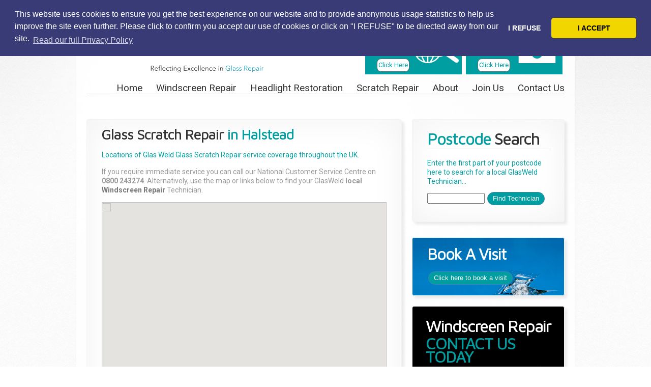

--- FILE ---
content_type: text/html; charset=UTF-8
request_url: https://www.glaswelduk.com/scratch-repair-in-HALSTEAD
body_size: 23275
content:
<pre></pre><!DOCTYPE html>
<html lang="en">
<head>
	<title>Glass Scratch Repair in Halstead | Glasweld Systems (UK) Ltd</title>
	<meta charset="utf-8">
	<meta name="viewport" content="width=device-width, initial-scale=1.0">
	<link rel="canonical" href="http://www.glaswelduk.com/scratch-repair-in-HALSTEAD" />
	<meta property="og:image" content="http://www.glaswelduk.com/ims/GWlogForGoog.png" />
	<meta property="og:title" content="Glass Scratch Repair in Halstead - GlasWeld UK" />
	<meta name="og:description" content="Glass Scratch Repair from GlasWeld in Halstead can help you save money and protect the environment too." />	
	<meta name="description" content="Glass Scratch Repair from GlasWeld in Halstead can help you save money and protect the environment too." />	
	<meta name="keywords" content="autoglass, auto glass repair, GlasWeld, Glas Weld, glass, windscreen, window, glass scratch repair, windscreen repair, free, chipped windscreen, scratch repair, Glass Scratch Repair in Halstead, Halstead" />

	
	
<!-- Google tag (gtag.js) -->
<script async src="https://www.googletagmanager.com/gtag/js?id=G-D143SMR4DH"></script>
<script>
  window.dataLayer = window.dataLayer || [];
  function gtag(){dataLayer.push(arguments);}
  gtag('js', new Date());

  gtag('config', 'G-D143SMR4DH');
</script>
<style>
a,abbr,acronym,address,applet,article,aside,audio,b,blockquote,big,body,center,canvas,caption,cite,code,command,datalist,dd,del,details,dfn,dl,div,dt,em,embed,fieldset,figcaption,figure,font,footer,form,h1,h2,h3,h4,h5,h6,header,hgroup,html,i,iframe,img,ins,kbd,keygen,label,legend,li,meter,nav,object,ol,output,p,pre,progress,q,s,samp,section,small,span,source,strike,strong,sub,sup,table,tbody,tfoot,thead,th,tr,tdvideo,tt,u,ul,var{background:transparent;border:0 none;font-size:100%;margin:0;padding:0;border:0;outline:0;vertical-align:top}ul{list-style:none}blockquote,q{quotes:none}table,table td{padding:0;border:none;border-collapse:collapse}img{vertical-align:top}embed{vertical-align:top}article,aside,audio,canvas,command,datalist,details,embed,figcaption,figure,footer,header,hgroup,keygen,meter,nav,output,progress,section,source,video{display:block}mark,rp,rt,ruby,summary,time{display:inline}
</style>


<script src="https://ajax.googleapis.com/ajax/libs/jquery/1.7.1/jquery.min.js"></script>
	<!-- <script src="/includes/scripts/jquery-1.7.1.min.js" async></script> ->
	<!-- <script src="/includes/scripts/evtra.js"></script> -->
	<!-- <script src="/includes/scripts/script.js"></script> -->
	<!-- <script src="/includes/scripts/superfish.js"></script> -->
	<!-- <script src="/includes/scripts/jquery.hoverIntent.js"></script> -->
	<!-- <script src="/includes/scripts/jquery.responsivemenu.js"></script> -->
	<!--[if lt IE 8]>
		<div style='clear: both; text-align:center; position: relative;'>
			<a href="http://windows.microsoft.com/en-US/internet-explorer/products/ie/home?ocid=ie6_countdown_bannercode">
				<img src="http://storage.ie6countdown.com/assets/100/images/banners/warning_bar_0000_us.jpg" border="0" height="42" width="820" alt="You are using an outdated browser. For a faster, safer browsing experience, upgrade for free today.">
			</a>
		</div>
	<![endif]-->
	<!--[if lt IE 9]>
		<script src="/includes/scripts/html5.js"></script>
		<link rel="stylesheet" href="/css/ie.css"> 
	<![endif]-->

	<script type="text/javascript" src="https://maps.googleapis.com/maps/api/js?key=AIzaSyD_JS2dM5OYus9wZglMBq2qXf7COWY2yPY&sensor=true"></script>
</head>
<body id="page2">
	<div class="bg">
		<div class="bg1">
			<div class="light">
				<!--======================== header ============================-->
				<header>
					<div class="main">
						<div class="container_12">
							<div class="grid_12">
								<div class="border-bottom">
                                    <!--======================== logo ============================-->
									<div id="headlogo"><strong><a href="/">Glasweld UK - Windscreen Repair, Glass Scratch Repair and Headlight Restoration</a></strong></div>
									<!--======================== menu ============================-->
								<!--<div class="grid_6alt" style="float:right; background-color:#903;">-->
								<div class="cta_holder" style="float:right;">
                                	<div id="cta_loader">
                                    </div>
                                </div>
<script>
//// CONTENT OF SCRIPT MOVED FROM INLINE TO EVERYCOMBO.JS FILE
</script>
                                    
                                                                        <div style="clear: both"></div>                                    									
									<nav>
										<ul class="menu responsive-menu">
											<li class="undeclcss"><a href="/">Home</a></li>
                                            <li class="undeclcss"><a href="/windscreen-repair" title="Windscreen Repair">Windscreen Repair</a>
                                                                                            </li>
                                            <li class="undeclcss"><a href="/headlight-restoration" title="Headlight Restoration">Headlight Restoration</a>
                                                <ul>
                                                    <li class="last-item"><a href="/headlight-restoration/local" title="find local Headlight Restoration">Find Local Headlight Restoration</a></li>
                                                </ul>
                                            </li>
											<li class="undeclcss"><a href="/scratch-repair">Scratch Repair</a>
												<ul>
													<li><a href="/scratch-repair/local" title="find local Glass Scratch Repair">Find Local Scratch Repair</a></li>
													<li><a href="/scratch-repair/bsi-report" title="BSI Report">BSI Report</a></li>
													<li class="last-item"><a href="/scratch-repair/sgs-report" title="SGS Report">SGS Report</a></li>
												</ul>
											</li>
                                            <li class="undeclcss"><a href="/about">About</a>
                                                <ul>
                                                    <li><a href="/about/GlasWeld-Systems-uk-becomes-an-employee-owned-company" title="GlasWeld Systems (UK) becomes an Employee Owned Company">GlasWeld Systems (UK) becomes an Employee Owned Company</a></li>
                                                    <li class="last-item"><a href="/about/environmental-impact" title="Environmental Impact">Environmental Impact</a></li>
                                                </ul>
                                            </li>
                                            <li class="undeclcss"><a href="/franchise/opportunity">Join Us</a></li>
											<li class="last-item undeclcss"><a href="/contact">Contact Us</a>
												<!--<ul>
													<li class="last-item"><a href="/contact/join-us">Join Us</a></li>
												</ul>-->
											</li>
										</ul>
									</nav>
									<div class="clear"></div>
								</div>
							</div>
							<div class="clear"></div>
						</div>
					</div>
				</header>
				<!--======================== content ===========================-->
				<section id="content">
					<div class="main">
						<div class="container_12">
							<div class="indent-bottom7">
								<div class="grid_8">
									<div class="box1">
										<div class="indents4">
											<h1 class="p4 locspg gwGreenText"><strong>Glass Scratch Repair</strong> in Halstead</h1>
											<h6 class="p3">Locations of Glas Weld <a href="/scratch-repair" title="Glass Scratch Repair">Glass Scratch Repair</a> service coverage throughout the UK.</h6>
											<p class="p3">If you require immediate service you can call our National Customer Service Centre on <strong>0800 243274</strong>.  Alternatively, use the map or links below to find your GlasWeld <strong>local <a href="/windscreen-repair" title="Windscreen Repair">Windscreen Repair</a></strong> Technician.</p>
											<div id="locsmap"></div>
										</div>
									</div>
									<div class="box1">
										<div class="indents4">
											<h3 class="p4">Find <strong>Glass Scratch Repair</strong> In Your Area</h3>
											<h6 class="p3">If you don't find your area listed below, please call our National Customer service Centre on 0800 243274.</h6>
											<div id="gw_web_arealist" class="p3">
												<div class="gw_web_reg_whole">
													<div class="gw_web_reg_reset">
														<span id="gw_web_reg_reset_button"><a href="/scratch-repair/local/" title="Find Glass Scratch Repair in the UK" class="whiteText">RESTART</a></span>
													</div>
													<span class="gw_web_reg_header">UK</span>
													<div class="gw_web_reg_country">
														<span class="gw_web_reg_header">
															<span class="gw_web_reg_sep">></span> 
															<span class="gwGreenText" id="gw_shower_ENGLAND"><a href="/scratch-repair-in-ENGLAND" title="Find Glass Scratch Repair in ENGLAND">ENGLAND</a></span> 
															<a href="/scratch-repair-in-ENGLAND" title="Find Glass Scratch Repair in ENGLAND" class="gw_web_region_linka">Find Glass Scratch Repair in ENGLAND</a>
														</span>
														<div class="gw_web_reg_county">
															<span class="gw_web_reg_header">
																<span class="gw_web_reg_sep">></span> 
																<span class="gwGreenText" id="gw_shower_ESSEX"><a href="/scratch-repair-in-ESSEX" title="Find Glass Scratch Repair in ESSEX">ESSEX</a></span> 
																<a href="/scratch-repair-in-ESSEX" title="Find Glass Scratch Repair in ESSEX" class="gw_web_region_linka">Find Glass Scratch Repair in ESSEX</a>
															</span>
															<div class="gw_web_reg_town">
																<span class="gw_web_reg_header">
																	<span class="gw_web_reg_sep">></span> 
																	<span class="gwGreenText" id="gw_shower_HALSTEAD">HALSTEAD</span> 
																	<a href="/scratch-repair-in-HALSTEAD" title="Find Glass Scratch Repair in HALSTEAD" class="gw_web_region_linka">Find Glass Scratch Repair in HALSTEAD</a>
																</span>
															</div>
														</div>
													</div>
												</div>
												<div class="gw_web_reg_resultbox">
													<div class="gw_web_reg_resultentry gw_shower_xxx_none"><p>There are no results to display. Click on the RESTART button on the left to start your selection again, or call our National Customer Service Centre on 0800 243274.</p></div>
												</div>
											<div class="clear"></div>
											</div>
											
										</div>
										
									</div>
																																																																																																			<pre></pre>
								</div>
								<div class="grid_4 last_col">
									<div class="box1 p6">
										<div class="indents4">
											<h3 class="p3-1"><span>Postcode <strong>Search</strong></span></h3>
											<h6 class="p2">Enter the first part of your postcode here to search for a local GlasWeld Technician...</h6>
											<form action="/locations/postcode-search" method="post" enctype="multipart/form-data">
												<input type="text" name="GW_S_POST" id="GW_S_POST" size="12">
												<input type="submit" value="Find Technician" name="GW_S_SUBMIT" class="button">
											</form>
										</div>
									</div>
									<link rel="stylesheet" href="/css/bookingforms.css" type="text/css" media="screen">
									<script src="/includes/scripts/bookingforms.js" type="text/javascript"></script>
									<div class="box1 bg2 p4 bookrepair">
										<div class="indents3">
											<h4 class="p4 whiteText">Book A Visit</h4>
											<div id="bookReveal">
											
												<h6 class="p3 w200">To book a visit by a GlasWeld technician, please complete this form and we will call you back to confirm terms, as well as answering any questions you have:</h6>
												<form id="booking-form">
													<div class="success whiteText">
														Booking request submitted!<br>
														<strong>Thank you for your request, a GlasWeld technician will be in touch as soon as possible.</strong>
													</div>
													<fieldset>
														<label class="name isRequired">
															<input type="text" value="Name:" class="isRequired">
															<span class="error">*This is not a valid name.</span> <span class="empty">*This field is required.</span> 
														</label>
														<label class="email notRequired">
															<input type="text" value="E-mail:" class="notRequired">
															<span class="error">*This is not a valid email address.</span> <span class="empty">*This field is required.</span>
														</label>
														<label class="phone isRequired">
															<input type="tel" value="Phone:" class="isRequired">
															<span class="error">*This is not a valid phone number.</span> <span class="empty">*This field is required.</span>
														</label>
														<label class="locaddress notRequired">
															<input type="text" value="Address:" class="notRequired">
															<span class="error">*This is not a valid phone number.</span> <span class="empty">*This field is required.</span>
														</label>
														<label class="postalcode isRequired">
															<input type="text" value="Postcode:" class="isRequired">
															<span class="error">*This is not a valid postcode.</span> <span class="empty">*This field is required.</span>
														</label>
														<label class="preftime notRequired">
															<input type="text" value="Preferred time and day:" class="notRequired">
															<span class="error">*This is not a valid phone number.</span> <span class="empty">*This field is required.</span>
														</label>
														<label class="message notRequired">
															<textarea class="notRequired">Message (please detail what needs repairing or what your questions are):</textarea>
															<span class="error">*The message is too short.</span> <span class="empty">*This field is required.</span>
														</label>
														<div class="buttons-wrapper">
															<a class="button" data-type="reset">Clear</a>
															<a class="button" data-type="submit">Send</a>
																	<input type="hidden" name="bk_fm_pagedesc" id="bk_fm_pagedesc" value="GENERAL PAGE FOR Glass Scratch Repair in Halstead">
															<input type="hidden" name="bk_fm_pageloc" id="bk_fm_pageloc" value="NOTSET">
														</div>
													</fieldset>
												</form>
											
											</div>
											
										</div>
									</div>
<script type="text/javascript">

//prepare contact telephone numbers
$('#bookReveal').after('<button id="bkrevelbut" class="button" title="book a windscreen repair or headlight restoration visit" onClick="bkrevelry();">Click here to book a visit<//button>').hide();

function bkrevelry()
{
	//alert("gogo tello'");
	$('#bkrevelbut').fadeOut('slow');
	$('#bookReveal').show('slow');
	evTracker.pushit('/GlasWeld/EVENT/open-booking-form');
}

</script>
									<div class="box1 bg1 p6">
										<div class="indents2">
											<h4 class="p2-1 whiteText"><a class="whiteText" href="/windscreen-repair" title="Windscreen Repair">Windscreen Repair</a> <span>Contact Us Today</span></h4>
											<a href="/windscreen-repair" title="Windscreen Repair" class="button">Windscreen Repair</a>
										</div>
									</div>
									<div class="box1 p6">
										<div class="indents4">
											<h3 class="p3-1"><a href="/scratch-repair" title="Glass Scratch Repair" class="gwGreenText"><span>Scratch <strong>Repair</strong></span></a></h3>
											<h6 class="p2">GlasWeld's G-Force Scratch Removal System is a force to be reckoned with...</h6>
											<p>We offer a unique <a href="/scratch-repair" title="Glass Scratch Repair">scratch repair</a> polishing system, G-Force, which is believed to be the only system able to produce distortion free results with no optical deviation or visibility distortion.</p>
											<a href="/scratch-repair" class="button">Glass Scratch Repair</a>
										</div>
									</div>
									<div class="box1">
										<div class="indents4">
											<h3 class="p3-1"><span>Headlight <strong>Restoration</strong></span></h3>
											<h6 class="p2">GlasWeld Technicians can restore headlights to their original clarity in a simple three-step process.</h6>
											<p>Headlight restoration is a very cost effective solution, it’s environmentally smart by keeping the old headlights out of our landfills.</p>
											<a href="/headlight-restoration" class="button">Headlight Restoration</a>
										</div>
									</div>
								</div>
							</div>
						</div>
					</div>
				</section>
				<!--======================== content ===========================-->
				<aside>
					<div class="main border-rad">
						<div class="container_12">
							<div>
								<div class="grid_4">
									<div class="indent-right6">
											<h3 class="p3-1"><span>Why Repair?</span></h3>
											<h6 class="p2">Repairing a windscreen costs significantly less than replacing them, and can potentially save you hundreds of pounds.</h6>
											<p>Glass repair is also far less time consuming and can be done on the spot – in addition to being far more environmentally friendly.</p>
											<a href="/windscreen-repair/why" class="button" title="why windscreen repair">Read More</a>
										<div class="clear"></div>
									</div>
								</div>
								<div class="grid_4">
									<div class="indent-right6">
											<h3 class="p4">GlasWeld Guarantee</h3>
											<h6 class="p3-1">However long you own your vehicle, GlasWeld&reg; guarantees its workmanship. This is in addition to your statutory rights.</h6>
											<p class="p4">Glas Weld also guarantees that any <strong><a href="/windscreen-repair" title="Windscreen Repair">windscreen repair</a></strong> it carries out will pass the MOT.</p>
											If you are not satisfied with the repair or there is a problem with the <strong><a href="/windscreen-repair" title="Windscreen Repair">windscreen repair</a></strong> in the future we will endevour to resolve that problem or refund your money.
									</div>
								</div>
								<div class="grid_4 last-col">
										<div class="indents1">
											<h3 class="p4">Recruiting <strong>Now</strong></h3>
											<h6 class="p3-1">Due to an increased demand for our services we are looking for technicians to cover our expanding and uncovered areas.</h6>
											<p class="p3-1">For the latest information on which areas we are recruiting new Partner Technicians in, check out our Recruitment News section.</p>
											<a href="/about/join-us" title="Join Us" class="button">Join Us</a>
										</div>
								</div>
								<div class="clear"></div>
							</div>
						</div>
					</div>
				</aside>
				<!--======================== footer ============================-->
				<footer>
					<div class="container_12">
						<div class="wrapper">
							<div class="grid_12">
                                    <div class="" style="display: flex; justify-content: center;">
                                        <div id="gw_head_socials" style="">
                                            <div class="gw_head_social_item">
                                                <a href="https://www.facebook.com/glasweldsystemsuk" target="_blank">
                                                    <svg class="gwGreenText" width="36" height="36" role="img" aria-label="GlasWeld UK Facebook Link"><use xlink:href="#share-facebook"/></svg>
                                                </a>
                                            </div>
                                            <div class="gw_head_social_item">
                                                <a href="https://www.instagram.com/glaswelduk/" target="_blank">
                                                    <svg class="gwGreenText" width="36" height="36" role="img" aria-label="GlasWeld UK Instagram Link"><use xlink:href="#share-instagram"/></svg>
                                                </a>
                                            </div>
                                            <div class="gw_head_social_item">
                                                <a href="https://www.linkedin.com/company/glasweld-uk-ltd/" target="_blank">
                                                    <svg class="gwGreenText" width="36" height="36" role="img" aria-label="GlasWeld UK LinkedIn Link"><use xlink:href="#share-linkedin"/></svg>
                                                </a>
                                            </div>
                                        </div>
                                    </div>
                                <p id="policiesbar">
									<a href="https://www.glaswelduk.com/privacypolicy" title="Read our Privacy Policy" target="_blank">Read our Privacy Policy</a>
									<a href="https://www.glaswelduk.com/cookiepolicy" title="Read our Cookie Policy" target="_blank">Read our Cookie Policy</a>
								</p>


<style>
	#policiesbar {margin: 15px 0px; text-align: center;}
	#policiesbar a {margin: 0px 20px; font-size: 16px; color: #ffffff; display: inline-block;}
</style>
																<div id="disclaimer">
									<p style="font-style:italic; color:#CCCCCC;">Due to unseen flaws in glass there is always a low risk of glass failure during the repair process. We will not charge our customers for failed repairs if the screen cracks out and needs replacing. If our repairs do fail at any time in the life of the screen we will also give our customers their money back. We won't however be held responsible for glass replacement or any associated costs.</p>							
								</div>
                               								<div class="footer-text">
									<span>Glasweld Systems (UK) Limited &copy; 2025</span> 								</div>
                                <div class="footer-credit">
                                	<p class='copyright_sub'><a href="https://www.appshine.co.uk/services/website-management/" title="Website Management">Website Management</a> and <a href="https://www.appshine.co.uk/services/customisation/" title="Custom Wordpress Plugins">Custom Wordpress Plugins</a> by <a href="https://www.appshine.co.uk/" title="Freelance Web Developer">Appshine</a> <a href="https://www.appshine.co.uk/services/web-development/" title="Web Development">Web Development</a></p>
                                </div>
							</div>
						</div>
					</div>
				</footer>
			</div>
		</div>
	</div>
<script type="text/javascript">



//set map centre and zoom according to screen size
var holder_width = $('#locsmap').width();
switch(holder_width)
{
	case 560:
		var cen_lat = 54.259128;
		var cen_lng = -3.126941;
		var cen_zm = 6;
		break;
	case 440:
		var cen_lat = 54.259128;
		var cen_lng = -3.786121;
		var cen_zm = 6;
		break;
	case 380:
		var cen_lat = 54.259128;
		var cen_lng = -3.126941;
		var cen_zm = 6;
		break;
	case 260:
		var cen_lat = 54.259128;
		var cen_lng = -3.126941;
		var cen_zm = 6;
		break;
	default:
		var cen_lat = 54.259128;
		var cen_lng = -3.126941;
		var cen_zm = 6;
		break;
}


function initialize() {
  var mapOptions = {
    zoom: cen_zm,
    center: new google.maps.LatLng(cen_lat, cen_lng),
	mapTypeControl: false,
    mapTypeId: google.maps.MapTypeId.ROADMAP
  }
  var map = new google.maps.Map(document.getElementById("locsmap"),
                                mapOptions);

  setMarkers(map, beaches);
}

/**
 * Data for the markers consisting of a name, a LatLng and a zIndex for
 * the order in which these markers should display on top of each
 * other.
 */    //" . $siteslist_arrayVal['xxxxx'] . "
 var beaches = [
  ];

function setMarkers(map, locations) {
  // Add markers to the map

  // Marker sizes are expressed as a Size of X,Y
  // where the origin of the image (0,0) is located
  // in the top left of the image.

  // Origins, anchor positions and coordinates of the marker
  // increase in the X direction to the right and in
  // the Y direction down.
  var image = {
    url: 'https://www.glaswelduk.com/ims/GWICO-gmmarker-mark.png',
    // This marker is 44 pixels wide by 30 pixels tall.
    size: new google.maps.Size(44, 30),
    // The origin for this image is 0,0.
    origin: new google.maps.Point(0,0),
    // The anchor for this image is the base of the flagpole at 0,32.
    anchor: new google.maps.Point(11, 30)
  };
  var shadow = {
    url: 'https://www.glaswelduk.com/ims/GWICO-gmmarker-shad.png',
    // The shadow image is larger in the horizontal dimension
    // while the position and offset are the same as for the main image.
    size: new google.maps.Size(44, 30),
    origin: new google.maps.Point(0,0),
    anchor: new google.maps.Point(11, 30)
  };
  // Shapes define the clickable region of the icon.
  // The type defines an HTML <area> element 'poly' which
  // traces out a polygon as a series of X,Y points. The final
  // coordinate closes the poly by connecting to the first
  // coordinate.
  var shape = {
      coord: [1, 1, 1, 20, 18, 20, 18 , 1],
      type: 'poly'
  };
  ///create array for markers
  var marksArray = new Array();
  ///create array for infowindows
  var windsArray = new Array();
  ///////
  for (var i = 0; i < locations.length; i++) {
    var beach = locations[i];
    var myLatLng = new google.maps.LatLng(beach[1], beach[2]);
    var marker = new google.maps.Marker({
        position: myLatLng,
        map: map,
        shadow: shadow,
        icon: image,
        shape: shape,
        title: beach[0],
        zIndex: beach[3],
		infoWindowIndex : i
    });
	
	//    /scratch-repair/local/
	
	var contentString = '<div class="map_inf_wind"><div class="map_inf_w_log"><img src="' + beach[10] + '"></div><p class="p1">' + beach[4] + '</p><a href="https://www.glaswelduk.com/local/' + beach[6] + '" title="Read More about this Technician" class="button p1-1" style="float:right;">Read More &raquo;</a><p class="p1-1">' + beach[9] + '</p></div>';
	//var contentString = '<div class="map_inf_wind"><div class="map_inf_w_log"><img src="' + beach[10] + '"></div><p class="p1">' + beach[4] + '</p><a href="/scratch-repair/local/' + beach[3] + '" title="Read More about this Technician" class="button p1-1" style="float:right;">Read More &raquo;</a><p class="p1-1">' + beach[9] + '</p></div>';
	//var contentString = '<div class="map_inf_wind"><div class="map_inf_w_log"><img src="/ims/GWlogForGoog.png"></div><div class="map_inf_w_name_region"><p class="p1">' + beach[4] + '</p><p class="p1">' + beach[5] + '</p></div></div>';
	var infoWindow = new google.maps.InfoWindow({
		content: contentString
		});
	google.maps.event.addListener(marker, 'click', function(event) {
		map.panTo(event.latLng);
		windsArray[this.infoWindowIndex].open(map,this);
		});
	windsArray.push(infoWindow);
	marksArray.push(marker);
	///
  }
}


google.maps.event.addDomListener(window, 'load', initialize);

function initRegsList() {
	var pathname = window.location.pathname;
	//alert(pathname);
	$('#lrl_list ul:not(.leave)').hide();
	$('#lrl_list ul:first').show();
	$('#lrl_list li a').click( function() {
			var checkElement = $(this).next();
			if((checkElement.is('ul')) && (checkElement.is(':visible'))) {
				return false;
			}
			if((checkElement.is('ul')) && (!checkElement.is(':visible'))) {
				//$('#lrl_list ul:visible').slideUp('normal');
				checkElement.slideDown('normal');
				return false;
			}
		});
}
//initRegsList();

function initRegsDivs() 
{
	///
	$(".gw_web_reg_resultbox").prepend('<div class="gw_web_reg_resultentry gw_shower_xxx_many"><p>There are too many results to display. Select your area from the options on the left to narrow the results.</p></div><div class="gw_web_reg_resultentry gw_shower_xxx_none"><p>There are no results to display. Click on the RESTART button on the left to start your selection again, or call our National Customer Service Centre on 0800 243274.</p></div>');
	$('.gw_web_reg_resultentry').not('.gw_shower_xxx_many').hide();
	$('.gw_web_reg_town').hide();
	$('.gw_web_reg_county').hide();
	$('.gw_web_reg_country > span').click( function(){
			$(this).attr("class","gw_web_reg_header");
			var resToShow = $(this).children().eq(1).attr("id");
			showGwResults(resToShow);
			$(this).next().fadeIn(1000);
			$(".gw_web_reg_country > span").not(this).hide();
			$('html, body').animate({
				scrollTop: $(".gw_web_reg_resultbox").offset().top
			    }, 800);
			return false;
		});
	///
	$('.gw_web_reg_county > span').click( function(){
			$(this).attr("class","gw_web_reg_header");
			var resToShow = $(this).children().eq(1).attr("id");
			showGwResults(resToShow);
			$(this).next().fadeIn(1000);
			$(".gw_web_reg_county > span").not(this).hide();
			$('html, body').animate({
				scrollTop: $(".gw_web_reg_resultbox").offset().top
			    }, 800);
			return false;
		});
	///
	$('.gw_web_reg_town > span').click( function(){
			$(this).attr("class","gw_web_reg_header");
			var resToShow = $(this).children().eq(1).attr("id");
			showGwResults(resToShow);
			//$(this).next().fadeIn(1000);
			$(".gw_web_reg_town > span").not(this).hide();
			$('html, body').animate({
				scrollTop: $(".gw_web_reg_resultbox").offset().top
			    }, 800);
			return false;
		});
	///
	$('#gw_web_reg_reset_button').click(function(){
		//alert("RESTARTS");
		$('.gw_web_reg_country span.gw_web_reg_header').attr("class","gw_web_reg_option");
		$('.gw_web_reg_country > span, .gw_web_reg_county > span, .gw_web_reg_town > span').show();
		$('.gw_web_reg_town').hide();
		$('.gw_web_reg_county').hide();
		//$('.gw_web_reg_resultentry').not('.gw_shower_xxx_many').hide();
		showGwResults('gw_web_reg_resultentry');
		});
}

function showGwResults(idChosen)
{
	//
	//
	$('.gw_web_reg_resultentry').slideUp("fast");
	//alert(idChosen);
	var newComingIn = $("." + idChosen);
	//alert(newComingIn.length);
	if(newComingIn.length < 1)
	{
		$('.gw_shower_xxx_none').slideDown("slow");
	}
	else if(newComingIn.length > 4)
	{
		$('.gw_shower_xxx_many').slideDown("slow");
	}
	else
	{
		newComingIn.slideDown("slow");
	}
	
	//
}

//initRegsDivs();

</script>
<script>
</script>
<script src="/includes/scripts/everycombo.min.js" async></script>

<!-- <link rel="stylesheet" href="/includes/scripts/social-likes/social-likes.css"> -->
<style>/*! Social Likes v2.0.12 by Artem Sapegin - http://sapegin.github.com/social-likes - Licensed MIT */
.social-likes,.social-likes__widget{display:inline-block;vertical-align:middle;line-height:20px;text-indent:0;padding:0;border:0;word-spacing:0;font-size:14px;*zoom:1;*display:inline}.social-likes{margin:-3px;line-height:26px;list-style:none}.social-likes li{display:inline-block;*zoom:1;*display:inline}.social-likes_vertical li{display:block}.social-likes__widget{display:inline-block;position:relative;margin:3px;white-space:nowrap}.social-likes__widget:before{display:none}.social-likes__button,.social-likes__counter,.social-likes__balloon,.social-likes__balloon__code{font-family:"Trebuchet MS","Helvetica Neue",Tahoma,sans-serif;font-size:14px;text-rendering:optimizeLegibility}.social-likes__button,.social-likes__counter{display:inline-block;*display:inline;*float:left;margin:0;line-height:18px;border-width:1px;border-style:solid;border-radius:3px;outline:0}.social-likes__button{position:relative;padding:1px 4px 1px 20px;font-weight:700;text-shadow:0 1px 0 rgba(255,255,255,.6);-webkit-box-shadow:0 1px 1px rgba(0,0,0,.05);box-shadow:0 1px 1px rgba(0,0,0,.05);-webkit-transition:border .1s ease-in-out,color .2s ease-in-out;-moz-transition:border .1s ease-in-out,color .2s ease-in-out;-ms-transition:border .1s ease-in-out,color .2s ease-in-out;-o-transition:border .1s ease-in-out,color .2s ease-in-out;transition:border .1s ease-in-out,color .2s ease-in-out;cursor:pointer;user-select:none}.social-likes__button:before{content:"";display:inline-block}.social-likes__icon{position:absolute;top:0;left:0;width:20px;height:20px;background-repeat:no-repeat}.social-likes__counter{position:relative;margin-left:7px;padding:1px 4px;font-weight:400;color:#666;color:rgba(0,0,0,.5);cursor:default}.social-likes__counter:before,.social-likes__counter:after{content:"";position:absolute;width:0;height:0}.social-likes__counter:before{top:4px;left:-6px;border:6px inset transparent;border-left:0;border-right:6px solid;border-right-color:inherit;opacity:.7}.social-likes__counter:after{top:5px;left:-4px;border:5px inset transparent;border-left:0;border-right:5px solid}.social-likes__close{position:absolute;right:0;top:0;padding:2px 4px;font:16px Verdana,Geneva,Tahoma,sans-serif;color:#999;cursor:pointer}.social-likes__close:hover{color:#111}.social-likes__close:before{display:none}.social-likes_vertical{margin:-6px -4px}.social-likes_vertical .social-likes__widget{display:block;margin:6px 4px}.social-likes_notext .social-likes__widget{margin:3px 2px}.social-likes_notext .social-likes__button{padding-left:0;width:16px}.social-likes_single-w{position:relative;display:inline-block}.social-likes_single{position:absolute;display:none;top:-6px;left:-6px;padding:6px 6px 4px;background:#fff;text-align:left;-webkit-box-shadow:0 0 15px rgba(0,0,0,.3);box-shadow:0 0 15px rgba(0,0,0,.3);z-index:99999}.social-likes_single .social-likes__widget:first-of-type{margin-right:14px}.social-likes__button_single{position:relative;padding-left:19px;background:#e2e2e2;background:-webkit-linear-gradient(top,#f7f7f7,#e2e2e2);background:-moz-linear-gradient(top,#f7f7f7,#e2e2e2);background:-ms-linear-gradient(top,#f7f7f7,#e2e2e2);background:-o-linear-gradient(top,#f7f7f7,#e2e2e2);background:linear-gradient(top,#f7f7f7,#e2e2e2);color:#444;border-color:#ccc;border-color:rgba(179,179,179,.8);border-bottom-color:rgba(153,153,153,.8)}.social-likes__button_single:hover{background:#f4f4f4;background:-webkit-linear-gradient(top,#f0f0f0,#cfcfcf);background:-moz-linear-gradient(top,#f0f0f0,#cfcfcf);background:-ms-linear-gradient(top,#f0f0f0,#cfcfcf);background:-o-linear-gradient(top,#f0f0f0,#cfcfcf);background:linear-gradient(top,#f0f0f0,#cfcfcf);color:#222;border-color:#bbb;border-bottom-color:#9f9f9f}.social-likes__icon_single{background-image:url("[data-uri]");background-position:2px 3px}.social-likes__counter_single{background:#f6f6f6;border-color:#ddd}.social-likes__counter_single:after{border-right-color:#f6f6f6}.social-likes__button_facebook{padding-left:19px;background:#eceef5;background:-webkit-linear-gradient(top,#fff,#d8def4);background:-moz-linear-gradient(top,#fff,#d8def4);background:-ms-linear-gradient(top,#fff,#d8def4);background:-o-linear-gradient(top,#fff,#d8def4);background:linear-gradient(top,#fff,#d8def4);color:#3b5998;border-color:#cad4e7;border-color:rgba(202,212,231,.8);border-bottom-color:rgba(189,194,203,.8)}.social-likes__button_facebook:hover{background:#c0cdf3;background:-webkit-linear-gradient(top,#f2f3f7,#c0cdf3);background:-moz-linear-gradient(top,#f2f3f7,#c0cdf3);background:-ms-linear-gradient(top,#f2f3f7,#c0cdf3);background:-o-linear-gradient(top,#f2f3f7,#c0cdf3);background:linear-gradient(top,#f2f3f7,#c0cdf3);color:#253860;border-color:#b4bfd4;border-bottom-color:#b3b7bf}.social-likes__icon_facebook{background-image:url("[data-uri]");background-position:3px 3px}.social-likes__counter_facebook{background:#f2f3f7;border-color:#cad4e7}.social-likes__counter_facebook:after{border-right-color:#f2f3f7}.social-likes__button_twitter{padding-left:19px;background:#d5e6ef;background:-webkit-linear-gradient(top,#fff,#d5e6ef);background:-moz-linear-gradient(top,#fff,#d5e6ef);background:-ms-linear-gradient(top,#fff,#d5e6ef);background:-o-linear-gradient(top,#fff,#d5e6ef);background:linear-gradient(top,#fff,#d5e6ef);color:#186487;border-color:#a4cce5;border-color:rgba(164,204,229,.8);border-bottom-color:rgba(158,186,204,.8)}.social-likes__button_twitter:hover{background:#bfdfed;background:-webkit-linear-gradient(top,#f2f8fc,#bfdfed);background:-moz-linear-gradient(top,#f2f8fc,#bfdfed);background:-ms-linear-gradient(top,#f2f8fc,#bfdfed);background:-o-linear-gradient(top,#f2f8fc,#bfdfed);background:linear-gradient(top,#f2f8fc,#bfdfed);color:#0b3752;border-color:#9cbbcf;border-bottom-color:#68a0c4}.social-likes__icon_twitter{background-image:url("[data-uri]");background-position:3px 5px}.social-likes__counter_twitter{background:#f2f8fc;border-color:#a4cce5}.social-likes__counter_twitter:after{border-right-color:#f2f8fc}.social-likes__button_plusone{padding-left:12px;background:#e4e4e4;background:-webkit-linear-gradient(top,#f5f5f5,#e4e4e4);background:-moz-linear-gradient(top,#f5f5f5,#e4e4e4);background:-ms-linear-gradient(top,#f5f5f5,#e4e4e4);background:-o-linear-gradient(top,#f5f5f5,#e4e4e4);background:linear-gradient(top,#f5f5f5,#e4e4e4);color:#da573b;border-color:#bbb;border-color:rgba(204,204,204,.8);border-bottom-color:rgba(179,179,179,.8)}.social-likes__button_plusone:hover{background:#f4f4f4;background:-webkit-linear-gradient(top,#f9f9f9,#f0f0f0);background:-moz-linear-gradient(top,#f9f9f9,#f0f0f0);background:-ms-linear-gradient(top,#f9f9f9,#f0f0f0);background:-o-linear-gradient(top,#f9f9f9,#f0f0f0);background:linear-gradient(top,#f9f9f9,#f0f0f0);color:#cd4427;border-color:#ddd;border-bottom-color:#ccc}.social-likes__icon_plusone{background-image:url("[data-uri]");background-position:0 6px}.social-likes__counter_plusone{background:#f9f9f9;border-color:#d2d2d2}.social-likes__counter_plusone:after{border-right-color:#f9f9f9}.social-likes__button_mailru{padding-left:18px;background:#004584;background:-webkit-linear-gradient(top,#5d90ba,#004584);background:-moz-linear-gradient(top,#5d90ba,#004584);background:-ms-linear-gradient(top,#5d90ba,#004584);background:-o-linear-gradient(top,#5d90ba,#004584);background:linear-gradient(top,#5d90ba,#004584);color:#fff;color:rgba(255,255,255,.95);border-color:#1e65a5;border-color:rgba(11,84,153,.8);border-bottom-color:rgba(3,27,48,.8);text-shadow:0 -1px 0 rgba(0,0,0,.3)}.social-likes__button_mailru:hover{background:#001e5d;background:-webkit-linear-gradient(top,#618cae,#001e5d);background:-moz-linear-gradient(top,#618cae,#001e5d);background:-ms-linear-gradient(top,#618cae,#001e5d);background:-o-linear-gradient(top,#618cae,#001e5d);background:linear-gradient(top,#618cae,#001e5d);color:#fff;color:rgba(255,255,255,.99);border-color:#094984;border-bottom-color:#031b30}.social-likes__icon_mailru{background-image:url("[data-uri]");background-position:1px 2px}.social-likes__counter_mailru{background:#fff1c2;border-color:#ffc70d}.social-likes__counter_mailru:after{border-right-color:#fff1c2}.social-likes_notext .social-likes__icon_mailru{background-position:2px 2px}.social-likes__button_vkontakte{background:#436f96;background:-webkit-linear-gradient(top,#8faecf,#436f96);background:-moz-linear-gradient(top,#8faecf,#436f96);background:-ms-linear-gradient(top,#8faecf,#436f96);background:-o-linear-gradient(top,#8faecf,#436f96);background:linear-gradient(top,#8faecf,#436f96);color:#fff;color:rgba(255,255,255,.95);border-color:#4d84c1;border-color:rgba(78,131,193,.8);border-bottom-color:rgba(52,88,127,.8);text-shadow:0 -1px 0 rgba(0,0,0,.3)}.social-likes__button_vkontakte:hover{background:#4e80ab;background:-webkit-linear-gradient(top,#a2c0df,#4e80ab);background:-moz-linear-gradient(top,#a2c0df,#4e80ab);background:-ms-linear-gradient(top,#a2c0df,#4e80ab);background:-o-linear-gradient(top,#a2c0df,#4e80ab);background:linear-gradient(top,#a2c0df,#4e80ab);color:#fff;color:rgba(255,255,255,.99);border-color:#5788be;border-bottom-color:#3b6798}.social-likes__icon_vkontakte{background-image:url("[data-uri]");background-position:1px 2px}.social-likes__counter_vkontakte{background:#eaeef3;border-color:#afc1d4}.social-likes__counter_vkontakte:after{border-right-color:#eaeef3}.social-likes__button_odnoklassniki{padding-left:17px;background:#f6900b;background:-webkit-linear-gradient(top,#f6bb6d,#f6900b);background:-moz-linear-gradient(top,#f6bb6d,#f6900b);background:-ms-linear-gradient(top,#f6bb6d,#f6900b);background:-o-linear-gradient(top,#f6bb6d,#f6900b);background:linear-gradient(top,#f6bb6d,#f6900b);color:#fff;color:rgba(255,255,255,.95);border-color:#d99c27;border-color:rgba(217,154,38,.8);border-bottom-color:rgba(197,137,7,.8);text-shadow:0 -1px 0 rgba(0,0,0,.12)}.social-likes__button_odnoklassniki:hover{background:#f69a21;background:-webkit-linear-gradient(top,#fbcc5a,#f69a21);background:-moz-linear-gradient(top,#fbcc5a,#f69a21);background:-ms-linear-gradient(top,#fbcc5a,#f69a21);background:-o-linear-gradient(top,#fbcc5a,#f69a21);background:linear-gradient(top,#fbcc5a,#f69a21);color:#fff;color:rgba(255,255,255,.99);border-color:#f0b22c;border-bottom-color:#c59121}.social-likes__icon_odnoklassniki{background-image:url("[data-uri]");background-position:4px 3px}.social-likes__counter_odnoklassniki{background:#ffe9be;border-color:#d9ab53}.social-likes__counter_odnoklassniki:after{border-right-color:#ffe9be}.social-likes_notext .social-likes__icon_odnoklassniki{background-position:5px 3px}.social-likes__button_livejournal{background:#cadcf3;background:-webkit-linear-gradient(top,#fff,#cadcf3);background:-moz-linear-gradient(top,#fff,#cadcf3);background:-ms-linear-gradient(top,#fff,#cadcf3);background:-o-linear-gradient(top,#fff,#cadcf3);background:linear-gradient(top,#fff,#cadcf3);color:#5183b4;border-color:rgba(182,216,246,.8);border-bottom-color:rgba(131,154,175,.8)}.social-likes__button_livejournal:hover{background:#dce2f5;background:-webkit-linear-gradient(top,#ecf1f7,#bad2f0);background:-moz-linear-gradient(top,#ecf1f7,#bad2f0);background:-ms-linear-gradient(top,#ecf1f7,#bad2f0);background:-o-linear-gradient(top,#ecf1f7,#bad2f0);background:linear-gradient(top,#ecf1f7,#bad2f0);color:#253759;border-color:#b7cfe4;border-bottom-color:#9caebe}.social-likes__icon_livejournal{background-image:url("[data-uri]");background-position:2px 2px}.social-likes__button_pinterest{padding-left:20px;background:#eee;background:-webkit-linear-gradient(top,#fefefe,#d3d3d3);background:-moz-linear-gradient(top,#fefefe,#d3d3d3);background:-ms-linear-gradient(top,#fefefe,#d3d3d3);background:-o-linear-gradient(top,#fefefe,#d3d3d3);background:linear-gradient(top,#fefefe,#d3d3d3);color:#c71a28;border-color:#bbb;border-color:rgba(186,186,186,.8);border-bottom-color:rgba(153,153,153,.8)}.social-likes__button_pinterest:hover{background:#efefef;background:-webkit-linear-gradient(top,#fff,#d9d9d9);background:-moz-linear-gradient(top,#fff,#d9d9d9);background:-ms-linear-gradient(top,#fff,#d9d9d9);background:-o-linear-gradient(top,#fff,#d9d9d9);background:linear-gradient(top,#fff,#d9d9d9);color:#c11524;border-color:rgba(186,186,186,.6);border-bottom-color:rgba(153,153,153,.6)}.social-likes__icon_pinterest{background-image:url("[data-uri]");background-position:2px 1px}.social-likes__counter_pinterest{background:#fff5f6;border-color:#f0a8ae}.social-likes__counter_pinterest:after{border-right-color:#fff5f6}</style>


	<!-- <link rel="stylesheet" href="/css/reset.css" type="text/css" media="screen"> -->
	<!-- <link rel="stylesheet" href="/css/skeleton.css" type="text/css" media="screen"> -->
	<!-- <link rel="stylesheet" href="/css/superfish.css" type="text/css" media="screen"> -->
	<!-- <link rel="stylesheet" href="/css/style.css" type="text/css" media="screen"> -->
	<style>.container_12{position:relative;width:960px;margin:0 auto;padding:0}.grid_1,.grid_2,.grid_2red,.grid_3,.grid_3_x,.grid_4,.grid_4red,.grid_5,.grid_6,.grid_7,.grid_8,.grid_9,.grid_10,.grid_11,.grid_12{float:left;display:inline;margin-left:10px;margin-right:10px}.head_cta{float:right!important;display:inline;margin-left:10px;margin-right:10px}.container_12 .alpha{margin-left:0}.container_12 .omega{margin-right:0}.container_12 .grid_1{width:60px}.container_12 .grid_2{width:140px}.container_12 .grid_2red{width:105px}.container_12 .grid_3{width:220px}.container_12 .grid_3_x{width:275px}.container_12 .grid_4{width:300px}.container_12 .grid_4red{width:280px}.container_12 .grid_5{width:380px}.container_12 .grid_6{width:460px}.container_12 .grid_6alt{width:490px}.container_12 .grid_7{width:540px}.container_12 .grid_8{width:620px}.container_12 .grid_9{width:700px}.container_12 .grid_10{width:780px}.container_12 .grid_11{width:860px}.container_12 .grid_12{width:940px}.container_12 .prefix_1{padding-left:80px}.container_12 .prefix_2{padding-left:160px}.container_12 .prefix_3{padding-left:240px}.container_12 .prefix_4{padding-left:320px}.container_12 .prefix_5{padding-left:400px}.container_12 .prefix_6{padding-left:480px}.container_12 .prefix_7{padding-left:560px}.container_12 .prefix_8{padding-left:640px}.container_12 .prefix_9{padding-left:720px}.container_12 .prefix_10{padding-left:800px}.container_12 .prefix_11{padding-left:880px}.container_12 .suffix_1{padding-right:80px}.container_12 .suffix_2{padding-right:160px}.container_12 .suffix_3{padding-right:240px}.container_12 .suffix_4{padding-right:320px}.container_12 .suffix_5{padding-right:400px}.container_12 .suffix_6{padding-right:480px}.container_12 .suffix_7{padding-right:560px}.container_12 .suffix_8{padding-right:640px}.container_12 .suffix_9{padding-right:720px}.container_12 .suffix_10{padding-right:800px}.container_12 .suffix_11{padding-right:880px}@media only screen and (max-width:995px){.container_12{width:768px}.grid_1,.grid_2,.grid_3,.grid_3_x,.grid_4,.grid_4red,.grid_5,.grid_6,.grid_7,.grid_8,.grid_9,.grid_10,.grid_11,.grid_12{margin-left:10px;margin-right:10px}.container_12 .alpha{margin-left:0}.container_12 .omega{margin-right:0}.container_12 .grid_1{width:44px}.container_12 .grid_2{width:108px}.container_12 .grid_3{width:172px}.container_12 .grid_3_x{width:210px}.container_12 .grid_4{width:236px}.container_12 .grid_5{width:300px}.container_12 .grid_6{width:364px}.container_12 .grid_7{width:428px}.container_12 .grid_8{width:492px}.container_12 .grid_9{width:556px}.container_12 .grid_10{width:620px}.container_12 .grid_11{width:684px}.container_12 .grid_12{width:748px}.container_12 .prefix_1{padding-left:64px}.container_12 .prefix_2{padding-left:128px}.container_12 .prefix_3{padding-left:192px}.container_12 .prefix_4{padding-left:256px}.container_12 .prefix_5{padding-left:320px}.container_12 .prefix_6{padding-left:384px}.container_12 .prefix_7{padding-left:448px}.container_12 .prefix_8{padding-left:512px}.container_12 .prefix_9{padding-left:576px}.container_12 .prefix_10{padding-left:640px}.container_12 .prefix_11{padding-left:768px}.container_12 .suffix_1{padding-right:64px}.container_12 .suffix_2{padding-right:128px}.container_12 .suffix_3{padding-right:192px}.container_12 .suffix_4{padding-right:256px}.container_12 .suffix_5{padding-right:320px}.container_12 .suffix_6{padding-right:384px}.container_12 .suffix_7{padding-right:448px}.container_12 .suffix_8{padding-right:512px}.container_12 .suffix_9{padding-right:576px}.container_12 .suffix_10{padding-right:640px}.container_12 .suffix_11{padding-right:768px}}@media only screen and (max-width:767px){.container_12{width:420px}.grid_1,.grid_2,.grid_3,.grid_3_x,.grid_4,.grid_5,.grid_6,.grid_7,.grid_8,.grid_9,.grid_10,.grid_11,.grid_12{margin:0}.container_12 .grid_1,.container_12 .grid_2,.container_12 .grid_3,.container_12 .grid_3_x,.container_12 .grid_4,.container_12 .grid_5,.container_12 .grid_6,.container_12 .grid_6alt,.container_12 .grid_7,.container_12 .grid_8,.container_12 .grid_9,.container_12 .grid_10,.container_12 .grid_11,.container_12 .grid_12{width:420px}.container_12 .prefix_1,.container_12 .prefix_2,.container_12 .prefix_3,.container_12 .prefix_4,.container_12 .prefix_5,.container_12 .prefix_6,.container_12 .prefix_7,.container_12 .prefix_8,.container_12 .prefix_9,.container_12 .prefix_10,.container_12 .prefix_11{padding-left:0}.container_12 .suffix_1,.container_12 .suffix_2,.container_12 .suffix_3,.container_12 .suffix_4,.container_12 .suffix_5,.container_12 .suffix_6,.container_12 .suffix_7,.container_12 .suffix_8,.container_12 .suffix_9,.container_12 .suffix_10,.container_12 .suffix_11{padding-right:0}}@media only screen and (max-width:479px){.container_12,.container_12 .grid_1,.container_12 .grid_2,.container_12 .grid_3,.container_12 .grid_3_x,.container_12 .grid_4,.container_12 .grid_5,.container_12 .grid_6,.container_12 .grid_6alt,.container_12 .grid_7,.container_12 .grid_8,.container_12 .grid_9,.container_12 .grid_10,.container_12 .grid_11,.container_12 .grid_12{width:300px}}.container_12:after{content:"\0020";display:block;height:0;clear:both;visibility:hidden}.clearfix:before,.clearfix:after,.row:before,.row:after{content:'\0020';display:block;overflow:hidden;visibility:hidden;width:0;height:0}.row:after,.clearfix:after{clear:both}.row,.clearfix{zoom:1}.clear{clear:both;display:block;overflow:hidden;visibility:hidden;width:0;height:0}html,body{height:100%}body{background:url(../images/body-tail.png) top center repeat;font:14px/20px "Roboto",Arial,Helvetica,sans-serif;color:#777;position:relative;min-width:320px}.bg{background:url(../images/bg-tail.png) center top repeat}.bg1{background:url(../images/bg1-tail.jpg) center top repeat-x}.bg2{background:url(../images/bg1-tail.jpg) center top repeat-x}.bg-hlr{background:url(../images/headlight-restoration-bg-cloudy.jpg) center top no-repeat}.light{background:url(../images/light.jpg) center top no-repeat}.main{width:980px;margin:0 auto;background:url(../images/main-tail.png) center top repeat;box-shadow:1px 1px 9px rgba(0,0,0,.02);-moz-box-shadow:1px 1px 9px rgba(0,0,0,.02);-webkit-box-shadow:1px 1px 9px rgba(0,0,0,.02)}.main.border-rad{border-radius:0 0 4px 4px;-moz-border-radius:0 0 4px 4px;-webkit-border-radius:0 0 4px 4px}header{width:100%;background:url(../ims/header-border-tail.gif) center top repeat-x;padding-top:27px}header .main{border-radius:4px 4px 0 0;-moz-border-radius:4px 4px 0 0;-webkit-border-radius:4px 4px 0 0;padding-top:19px}.tel{text-align:right;margin-bottom:5px}.tel strong{display:inline-block;padding-left:27px;background:url(../images/tel.png) 0 12px no-repeat;font:500 22px/27px 'Maven Pro',sans-serif;color:#009EA0;letter-spacing:-1px}.tel a{color:#009EA0}#social_holder{width:300px;margin-left:auto;margin-right:auto;margin-bottom:20px}header .border-bottom{border-bottom:1px solid #ccd4d7}.border-bottom{border-bottom:1px solid #ccd4d7}header .indent-bottom{padding-bottom:48px}h1{float:left;margin-left:-1px;margin-top:-40px}h1.locspg{float:none;margin-left:0;margin-top:0}h1 strong{display:inline-block;font-weight:400;margin-bottom:-6px}h1 a{display:block;width:355px;height:105px;overflow:hidden;background:url(../images/GW-Main-Logo.svg) 0 0 no-repeat;text-indent:-999em}h1 a:hover{text-decoration:none}#headlogo{float:left;margin-left:0;margin-top:0}#headlogo strong{display:inline-block;font-weight:400;margin-bottom:0}#headlogo a{display:block;width:350px;height:105px;overflow:hidden;background:url(../images/GW-Main-Logo.svg) 5px 5px no-repeat;text-indent:-999em;background-size:98%}h1 a:hover{text-decoration:none}h1.topncent{color:#399;width:100%;text-align:center;font:normal 18px/20px 'Roboto',Arial,Helvetica,sans-serif}.jsfi_2{width:42%!important;padding:2%!important;margin:2%!important}.jusfillit img{width:100%!important;height:auto!important}#content{width:100%;overflow:hidden}#content .main{padding:49px 0 50px}.clear{clear:both;line-height:0;font-size:0;overflow:hidden;height:0;width:100%}.wrapper{width:100%;overflow:hidden;position:relative}.extra-wrap{overflow:hidden;display:block}.alignright{text-align:right}.aligncenter{text-align:center}.img-indent{float:left;margin-right:20px}.img-indent-none-xp .box2 img{width:200px;height:auto}.img-indent-none-xxp .box2 img{width:300px;height:auto}.last-item{margin-right:0!important;margin-bottom:0!important}h2,h3,h1.locspg{font:500 28px/22px 'Maven Pro',sans-serif;color:#333;letter-spacing:-1px}h2 em,h3 em,h1.locspg em{font-style:normal;display:block}h6{font-weight:400;color:#009EA0}h6 a{color:#009EA0}blockquote{width:100%}.quote-caption{text-align:right}.col-3{float:left;width:220px;margin-right:20px}.box1{background:#fff;border:1px solid #f3f3f3;line-height:18px;color:#999;box-shadow:inset 0 0 65px rgba(0,0,0,.06),5px 5px 5px rgba(0,0,0,.08);-moz-box-shadow:inset 0 0 65px rgba(0,0,0,.06),5px 5px 5px rgba(0,0,0,.08);-webkit-box-shadow:inset 0 0 65px rgba(0,0,0,.06),5px 5px 5px rgba(0,0,0,.08);border-radius:4px;-moz-border-radius:4px;-webkit-border-radius:4px}.box1.bg1{background:#000 url(/ims/blackboxwithbullseye.png) right bottom no-repeat}.box1.bg2{background:#09c url(/ims/Break_Before_Web_wider.png) -120px 0 no-repeat}.box1.bg3{background:#fff url(/ims/ChkInsurBack.jpg) 0 0 no-repeat;background-size:150%}.box1.bg4{background:#9ecae7 url(/ims/classic-car.jpg) center bottom no-repeat;background-size:100%;padding-bottom:160px!important}.box1 .indents1{padding:19px 29px 30px}.box1 .indents2{padding:25px 20px 98px 26px}.box1 .indents2b{padding:25px 20px 38px 26px}.box1 .indents3{padding:18px 25px 19px 29px}.box1 .indents4{padding:18px 25px 30px 29px}.box1 .indents5{padding:19px 29px 43px}.box1 h3,.box h1.locspg{font-size:32px;line-height:39px;color:#009EA0;letter-spacing:-2px;border-bottom:1px solid #e5e5e5}.box1 h3 span,,.box1 h1.locspg span{display:block;margin-bottom:-3px}.box1 h3 strong,.box1 h1.locspg strong{font-weight:500;color:#333}.box1 h4{font:500 32px/26px 'Maven Pro',sans-serif;color:#333;letter-spacing:-2px}.box1 h4 strong{display:block;font-weight:500}.box1 h4 span{display:block;padding-top:8px;text-transform:uppercase;color:#009EA0}.box1.bg1 .button{background-color:#727272;border-color:#5a5a5a}.box1.bg1 .button:hover{background-color:#009EA0;border-color:#4483af}.box2{border:1px solid #fff;border-radius:3px;-moz-border-radius:3px;-webkit-border-radius:3px}span.box2{display:inline-block}#flash,#flash1,#flash2{float:left;margin-right:20px;width:218px;height:154px}.font-1{color:#333;line-height:18px}.font-2{color:#a3a3a3;line-height:18px}a{color:#777;outline:none;cursor:pointer;text-decoration:none}a:hover{text-decoration:underline}a[href^="tel:"]{color:#777}.button{display:inline-block;cursor:pointer;font:12px/15px;color:#fff;background:#009EA0;border:1px solid #4483af;padding:4px 10px 5px;margin:2px;border-radius:13px;-moz-border-radius:13px;-webkit-border-radius:13px}.button:hover{text-decoration:none;background-color:#727272;border-color:#5a5a5a}.link{color:#333;font-weight:700;text-decoration:underline}.link:hover{color:#009EA0}.link-1{color:#009EA0}.link-1:hover{text-decoration:none;color:#333}.list-1{padding-left:26px;list-style-type:decimal-leading-zero}.list-1 li{padding:0;font:12px/15px;color:#434950;margin-bottom:18px}.list-1 a{color:#434950}.list-1 a:hover{text-decoration:none;color:#009EA0}.pointslist li{margin:0 0 10px 0}.pointslist li strong{display:block;border-bottom:1px solid #888;color:#009EA0;font-size:16px}p,.p3-1{margin-bottom:18px}.p0{margin-bottom:0}.p0-1{margin-bottom:3px}.p1{margin-bottom:5px}.p1-1{margin-bottom:8px}.p2{margin-bottom:10px}.p2-1{margin-bottom:12px}.p3{margin-bottom:15px}.p4{margin-bottom:20px}.p4-1{margin-bottom:22px}.p5{margin-bottom:25px}.p5-1{margin-bottom:28px}.p6{margin-bottom:30px}.p6-1{margin-bottom:32px}.p7{margin-bottom:35px}.p7-1{margin-bottom:37px}.p8{margin-bottom:40px}.p8-1{margin-bottom:42px}#content .indent-bottom{padding-bottom:11px}.indent-top1-1{padding-top:8px}.indent-top5{padding-top:25px}.indent-right6{padding-right:30px}.indent-right16{padding-right:80px}.indent-right48{padding-right:240px}.indent-bottom7{padding-bottom:35px}figure.map{border:1px solid #fff;overflow:hidden;border-radius:3px;-moz-border-radius:3px;-webkit-border-radius:3px}iframe{width:100%;height:173px;border-radius:3px;-moz-border-radius:3px;-webkit-border-radius:3px}aside{width:100%;border-top:1px solid #e2e2e2;background:url(../images/aside-tail.png) center top repeat;padding-bottom:11px;overflow:hidden}aside.maincontent{width:100%;border-top:1px solid #e2e2e2;background:none;padding-bottom:11px;overflow:hidden}aside .main{margin-top:-1px;border-top:1px solid #eee;padding:35px 0 37px}footer{width:100%;background:url(../images/body-tail.png) center top repeat;padding:34px 0 40px}.footer-menu{float:left;overflow:hidden;padding-top:3px}.footer-menu li{font:12px/15px;float:left;margin-right:21px;max-width:20%!important}.footer-menu a{color:#747474}.footer-menu a.active,.footer-menu a:hover{text-decoration:none;color:#fff}.footer-text{float:right;padding-right:26px;color:#fff}.footer-text a{color:#fff}.footer-text span{display:inline-block;margin-right:15px}.footer-menu li ul{float:none;margin:0px!important;padding:0px!important;max-width:100%!important}.footer-menu li ul li{float:none;margin:0px!important;padding:0px!important;max-width:100%!important}.footer-credit,.footer-credit a{color:#444;text-decoration:none}.footer-credit{clear:both;text-align:right;width:96%;margin-right:4%}.whiteText{color:#ffffff!important}.gwGreenText{color:#009EA0!important}.greyText{color:#777!important}.blackText{color:#000!important}.widget ul,ul.gwPointList{list-style-type:disc}.widget ul li,ul.gwPointList li{padding-left:5px!important;margin-left:25px!important}.widget ul{color:#009EA0}.fullvideo43 iframe{width:560px;height:420px!important}.fullvideo169 iframe{width:560px;height:315px!important}#envirobanner{padding:26px}#envirobanner img{float:left;width:300px}.container_12 .grid_2red img{margin:15px}.container_12 .grid_2red a{margin-left:12px}.reports-left{margin-left:100px!important;margin-right:100px!important}#locsmap{width:560px;height:560px;background-color:#099}#smlrlocsmap{width:200px;height:170px;background-color:#099}.map_inf_wind{position:relative;width:210px;overflow:hidden}.map_inf_wind .map_inf_w_log{display:inline-block;margin:5px;float:left}.map_inf_wind .map_inf_w_log img{width:60px}.map_inf_wind .map_inf_w_name_region{display:inline-block;width:125px}.map_inf_wind p{margin-left:5px;font-weight:700;font-size:12px;line-height:14px}.gw_web_reg_resultentry{position:relative;margin:3px;padding:3px;border:1px solid #CCC;font-size:14px}.gw_web_reg_resultentry p{margin:0}.gw_web_reg_resultentry_photo img{width:70px;margin:3px}.gw_web_reg_resultentry_name{position:absolute;width:60%;top:10px;left:80px}.gw_web_reg_resultentry_ooon{position:absolute;width:60%;top:60px;left:80px}.gw_web_reg_resultentry_more{float:right}.gw_mgement img{width:100%!important}#gw_web_arealist{font:500 18px/20px 'Maven Pro',sans-serif;color:#666;letter-spacing:-1px}.gw_web_reg_reset{height:30px;width:100%;clear:both;display:block}#gw_web_reg_reset_button{background-color:#009EA0;color:#fff;margin:3px;padding:3px;clear:both}.gw_web_reg_whole{width:50%;display:inline-block;float:left}.gw_web_reg_country,.gw_web_reg_county,.gw_web_reg_town{display:inline}.gw_web_reg_header{display:inline}.gw_web_reg_option{width:100%;display:inline-block}.gw_web_region_linka{color:#000;position:relative;width:43px;height:20px;background-image:url(../ims/GO.png);text-indent:-2999px;overflow:hidden}.gw_web_reg_header .gw_web_region_linka{display:none}.gw_web_reg_option .gw_web_region_linka{display:inline-block}.gw_web_reg_header a{color:#a5a5a5}.gw_web_reg_option a{color:#009EA0}.gw_web_reg_header .gw_web_reg_sep{display:inline;color:#009EA0}.gw_web_reg_option .gw_web_reg_sep{display:none}.gw_web_reg_resultbox{display:inline-block;width:46%;float:right}ul.locs_regs_list li{margin:5px 5px 5px 10px;width:250px}ul.locs_regs_list>li{float:left;width:250px}ul.locs_regs_list .lrl_reg{font:500 18px/16px 'Maven Pro',sans-serif;color:#666;letter-spacing:-1px}.lrl_subr a{color:#000}.lrl_tech{color:#009EA0;font-size:18px}a.go_more{position:relative;display:inline-block;width:43px;height:20px;background-image:url(../ims/GO.png);text-indent:-2999px}.bookrepair .w200{width:120px;color:#fff}.bg-hlr{background-image:url(../images/headlight-restoration-bg-cloudy.jpg);background-size:100% auto}.bg-hlr>div{padding:20px;margin-top:2px}.bg-hlr div h2{color:#fff;font:500 38px/42px 'Maven Pro',sans-serif;padding:10px 0 50px 10px}.bg-hlr div p{color:#fff;font:500 22px/26px 'Maven Pro',sans-serif;padding:20px 0 20px 10px;width:300px}#heali .bg-hlr>div{position:absolute;z-index:22}.cta_holder{width:400px}.head_cta{position:relative;background-color:#009EA0;color:#fff;height:100px;width:47.5%;margin:0 1% 0 1%}.head_cta p{margin:0;padding:10px 90px 3px 10px;color:#fff;font-size:17px}.head_cta a,.cat_but{padding:2px;color:#009EA0;background-color:#fff!important;font-size:13px;border-radius:8px;-moz-border-radius:8px;-webkit-border-radius:8px;border:1px solid #666;text-align:center;margin-right:5%}.head_cta a:link,.head_cta a:visited,.head_cta a:hover,.head_cta a:active{text-decoration:none}.head_cta a{position:absolute;bottom:5%;left:12%}.cta_call{background-image:url(/images/cta_icon_tel.png)}.cta_pcode{background-image:url(/images/cta_icon_find.png)}.cta_pcode,.cta_call{background-repeat:no-repeat;background-position-x:100%;background-position-y:50%;background-size:100px}.cat_closed{display:none;padding-left:10px}.cat_closed p{margin:0px!important;padding:0px!important;width:80%!important;line-height:16px!important}.cat_closed form{position:absolute;bottom:10px;left:10px}.cat_closed form input[type=text]{background-color:#ffffff!important;font-size:18px;color:#009EA0;line-height:18px;padding:2px;height:22px;width:30%!important}#cta_telno{right:20px;font-size:18px}#cta_loader{margin:0px!important;padding:0px!important;overflow:hidden;display:none}div.gw_franchise_headimage_holder{position:relative}img.gw_franchise_headimage_image{display:block;margin-left:auto;margin-right:auto;margin-bottom:20px;position:relative}div.gw_franchise_headimage_text{position:absolute;top:0;right:0;z-index:10;max-width:320px;margin:20px 40px;text-align:justify}img.gw_refloated_image{width:100%;max-width:549px}@media only screen and (max-width:995px){img{width:100%;height:auto}.insChkRevBox img{width:100px}.box1.bg3{background:#fff url(/ims/ChkInsurBack.jpg) 0 0 no-repeat;background-size:170%}.hide-pl{display:none}.img-indent-none-pl{float:none;margin-right:0;margin-bottom:10px}p,.p3,.p3-1{margin-bottom:15px}.col-3{width:170px}.main{width:768px}.box1 h4 strong{display:inline}.box1 h4 span{display:inline;padding-top:0}.box1 .indents2{padding:25px 15px 136px}.box1 .indents2b{padding:25px 15px 136px}.box1 .indents3{padding:18px 20px 19px}.box1 .indents4{padding:18px 20px 30px}span.box2{display:block}.footer-text{padding-right:0}.indent-right6,.indent-right16,.indent-right48{padding-right:0}.indent-bottom7{padding-bottom:25px}.bg-hlr>div{padding:10px;margin-top:2px}.bg-hlr div h2{color:#fff;font:500 36px/42px 'Maven Pro',sans-serif;padding:0 0 30px 10px}.bg-hlr div p{color:#fff;font:500 20px/26px 'Maven Pro',sans-serif;padding:20px 0 0 10px;width:250px}}@media only screen and (min-width:768px) and (max-width:995px){#page6 iframe{height:280px}.contacts span{display:block}.fullvideo43 iframe{width:430px;height:323px!important}.fullvideo169 iframe{width:430px;height:242px!important}.img-indent-none-xxp .box2 img{width:230px;height:auto}#envirobanner{padding:22px}#envirobanner img{float:left;width:240px}#locsmap{width:440px;height:560px}.box1.bg2{background:#09c url(/ims/Break_Before_Web_wider.png) -150px 0 no-repeat}.bookrepair .w200{width:120px;color:#fff}.bg-hlr>div{padding:10px;margin-top:2px}.bg-hlr div h2{color:#fff;font:500 36px/42px 'Maven Pro',sans-serif;padding:0 0 30px 10px}.bg-hlr div p{color:#fff;font:500 20px/26px 'Maven Pro',sans-serif;padding:20px 0 0 10px;width:250px}#headlogo a{width:280px}.head_cta{height:100px}.head_cta p{margin:0;padding:10px 90px 3px 10px;font-size:17px}.head_cta a{bottom:5%;left:12%;padding:2px;color:#009EA0;background-color:#fff;font-size:15px;border-radius:10px;-moz-border-radius:10px;-webkit-border-radius:10px;border:1px solid #666}.cta_call{background-image:url(/images/cta_icon_tel.png)}.cta_pcode{background-image:url(/images/cta_icon_find.png)}.cta_pcode,.cta_call{background-repeat:no-repeat;background-position:right;background-size:100px}img.gw_refloated_image{width:100%;max-width:435px}}@media only screen and (max-width:767px){.grid_1,.grid_2,.grid_3,.grid_4,.grid_5,.grid_6,.grid_7,.grid_8,.grid_9{margin-bottom:25px}.last-col{margin-bottom:0!important}.hide-iw{display:none}.img-indent-none-iw{float:none;margin-right:0;margin-bottom:10px}.img-indent-none-xxp .box2 img{width:420px;height:auto}.col-3{width:200px}.main{width:460px}h1{float:none;border-bottom:1px solid #ccd4d7;margin-bottom:20px}.box1 h4 strong{display:block}.box1 h4 span{display:block;padding-top:8px}.box1 .indents1,.box1 .indents2,.box1 .indents3,.box1 .indents4,.box1 .indents5{padding:20px 20px 30px}#flash,#flash1,#flash2{float:none;margin-right:0;margin-bottom:15px;width:100%;height:250px}.footer-menu{float:none;margin-bottom:10px;padding-top:0}.footer-text{float:none}.indent-top5{padding-top:0}.fullvideo43 iframe{width:380px;height:285px!important}.fullvideo169 iframe{width:380px;height:214px!important}#envirobanner{padding:12px}#envirobanner img{float:left;width:130px}.reports-left{margin-left:10px!important;margin-right:10px!important}.box1.bg2{background:#09c url(/ims/Break_Before_Web_wider.png) 0 -30px no-repeat}.bookrepair .w200{width:220px;color:#fff}#locsmap{width:380px;height:460px}.bg-hlr>div{padding:10px;margin-top:2px}.bg-hlr div h2{color:#fff;font:500 36px/42px 'Maven Pro',sans-serif;padding:0 0 30px 10px}.bg-hlr div p{color:#fff;font:500 16px/22px 'Maven Pro',sans-serif;padding:0 0 0 10px;width:200px}#headlogo a{width:355px}.head_cta{height:100px}.head_cta p{margin:0;padding:10px 70px 3px 10px;font-size:15px}.head_cta a{bottom:5%;left:5%;padding:2px;color:#009EA0;background-color:#fff;font-size:15px;border-radius:8px;-moz-border-radius:8px;-webkit-border-radius:8px;border:1px solid #666}.cta_call{background-image:url(/images/cta_icon_tel.png)}.cta_pcode{background-image:url(/images/cta_icon_find.png)}.cta_pcode,.cta_call{background-repeat:no-repeat;background-position:right;background-size:80px}div.gw_franchise_headimage_text{position:relative;max-width:100%;margin:20px 40px;text-align:justify}}@media only screen and (max-width:479px){.hide-ip{display:none}.img-indent-none-ip{float:none;margin-right:0;margin-bottom:10px}.img-indent-none-xp{float:none;margin-right:0;margin-bottom:10px}.img-indent-none-xxp{float:none;margin-right:0;margin-bottom:10px}.img-indent-none-xp .box2 img{width:290px;height:auto}.img-indent-none-xxp .box2 img{width:300px;height:auto}.col-3{width:300px;margin-right:0;margin-bottom:25px}.main{width:320px}.box1 .indents2{padding:20px 20px 95px}#flash,#flash1,#flash2{height:200px}.fullvideo43 iframe{width:260px;height:195px!important}.fullvideo169 iframe{width:260px;height:146px!important}#envirobanner{padding:12px}#envirobanner img{float:left;width:270px}.box1.bg2{background:#09c url(/ims/Break_Before_Web_wider.png) -120px 0 no-repeat}.bookrepair .w200{width:150px;color:#fff}#locsmap{width:260px;height:400px}.bg-hlr>div{padding:10px;margin-top:2px}.bg-hlr div h2{color:#fff;font:500 26px/32px 'Maven Pro',sans-serif;padding:0 0 28px 10px}.bg-hlr div p{color:#fff;font:500 13px/16px 'Maven Pro',sans-serif;padding:0 0 0 5px;width:180px}.head_cta p{margin:0;padding:10px 30px 3px 10px;font-size:14px}.cta_pcode,.cta_call{background-size:40px}.cta_holder{width:300px}#headlogo a{width:300px}}ul.pcodes_covered_boxes{background-color:#009EA0}ul.pcodes_covered_boxes>li{background-color:#009EA0;float:left;width:90%;margin:15px;padding:5px;color:#fff;font-size:24px;font-family:'Maven Pro',sans-serif;border-radius:3px;-moz-border-radius:3px;-webkit-border-radius:3px}ul.pcodes_covered_boxes>li>ul{margin-top:5px;padding-top:5px;border-top:1px solid #fff}ul.pcodes_covered_boxes>li>ul>li{font-size:15px;padding:3px;float:left}ul.loc_prof_gallery{clear:both}ul.loc_prof_gallery li{float:left;margin:5px}article.type-post ol,article.type-post ul{margin-left:0}article.type-post ul li{list-style-type:circle}article.type-post li{margin-left:20px}.wp_padtopbot{margin:10px auto}.more-link{font-weight:700;text-decoration:underline}article.type-post img{max-width:90%;height:auto;padding:5%}article.type-post h1{margin-top:0;float:none;font:500 28px/22px 'Maven Pro',sans-serif;color:#333;letter-spacing:-1px;font-size:32px;line-height:39px;color:#009EA0;letter-spacing:-2px;border-bottom:1px solid #e5e5e5}article.type-post h2{margin-top:0;margin-bottom:5px;float:none;font:500 28px/26px 'Maven Pro',sans-serif;color:#333;letter-spacing:-1px;color:#009EA0;letter-spacing:-2px;border-bottom:1px solid #e5e5e5}h1.headPageTitle{width:100%;font-size:30px;line-height:32px!important;padding:7px 0px!important;text-align:center;background-color:#009EA0;color:#fff}div.whitespace{clear:both;display:block;width:100%}div.whitespace_10{height:10px}div.whitespace_20{height:20px}div.whitespace_30{height:30px}div.whitespace_40{height:40px}div.whitespace_50{height:50px}nav{float:right;padding-top:10px}.menu{list-style:none}.menu>li{position:relative;float:left;font:500 19px/23px 'Roboto',sans-serif;margin-right:27px}.menu>li>a{color:#333}.menu>li.sfHover>a,.menu>li>a:hover,.menu>li.current>a{text-decoration:none;color:#399}.menu .menu-arrow{display:none}.menu ul{position:absolute;top:-999em;width:184px;display:none;background:#fff;z-index:99}.menu li li{width:100%;padding:0;margin-bottom:1px;position:relative;font:12px/15px Arial,Helvetica,sans-serif}.menu li li a{display:block;padding:5px 10px;color:#333;background:#cdd5d9}.menu li li>a:hover,.menu li li.sfHover>a{color:#fff;text-decoration:none;background-color:#399}.menu li:hover ul,.menu li.sfHover ul{left:0;top:38px}.menu li:hover li ul,.menu li.sfHover li ul{top:-999em}.menu li li:hover ul,.menu li li.sfHover ul{left:185px;top:0}.menu li li:hover li ul,.menu li li.sfHover li ul{top:-999em}@media only screen and (max-width:995px){.menu>li{margin-right:10px}.menu .menu-arrow{display:inline-block;width:4px;height:8px;overflow:hidden;text-indent:-999em;background:url(../images/menu-arrow.gif) center top no-repeat;margin-left:4px;vertical-align:1px}.menu li.sfHover>a .menu-arrow,.menu li>a:hover .menu-arrow,.menu li.current>a .menu-arrow{background-position:center -17px}.menu ul .menu-arrow{background-image:url(../images/submenu-arrow.gif);vertical-align:0}}@media only screen and (max-width:767px){nav{width:100%;padding-bottom:15px}.menu>li{float:none;margin-right:0;margin-bottom:5px}.menu>li>a{display:block;background:#fcfcfc;border:1px solid #f2f2f2;padding:4px 10px 7px;border-radius:4px;-moz-border-radius:4px;-webkit-border-radius:4px}.menu ul{position:static;width:auto;padding:3px 0;background:none}.menu ul ul{padding:1px 0 0}.menu ul ul li{text-transform:lowercase}.menu ul ul li a{padding-left:30px}}</style>
	<link href='https://fonts.googleapis.com/css?family=Maven+Pro:500' rel='stylesheet' type='text/css'>
    <link href='https://fonts.googleapis.com/css?family=Roboto:400italic,700italic,700,400' rel='stylesheet' type='text/css'>


<link rel="stylesheet" type="text/css" href="//cdnjs.cloudflare.com/ajax/libs/cookieconsent2/3.0.3/cookieconsent.min.css" />
<script src="//cdnjs.cloudflare.com/ajax/libs/cookieconsent2/3.0.3/cookieconsent.min.js"></script>
<script>
window.addEventListener("load", function(){
window.cookieconsent.initialise({
  "palette": {
    "popup": {
      "background": "#383b75"
    },
    "button": {
      "background": "#f1d600"
    }
  },
  "theme": "classic",
  "position": "top",
  "type": "opt-out",
  "content": {
    "message": "This website uses cookies to ensure you get the best experience on our website and to provide anonymous usage statistics to help us improve the site even further. Please click to confirm you accept our use of cookies or click on \"I REFUSE\" to be directed away from our site.",
    "dismiss": "I ACCEPT",
    "deny": "I REFUSE",
    "link": "Read our full Privacy Policy",
    "href": "https://www.glaswelduk.com/privacypolicy"
  }, 
	"revokable":true,
    "onStatusChange": function(status) {
      if(!this.hasConsented()){ window.location.href = "https://www.google.co.uk";}
    },
    "law": {
      regionalLaw: false,
    },
})});
</script>

<svg xmlns="http://www.w3.org/2000/svg" style="display: none;">
        <symbol id="share-linkedin" fill="currentColor" viewBox="0 0 24.2 24.2">
        <path class="st0" d="M23.3,0H1C0.4,0,0,0.4,0,1v22.3c0,0.5,0.4,1,1,1h22.3c0.5,0,1-0.4,1-1V1C24.2,0.4,23.8,0,23.3,0z M7.2,20.6H3.6
	V9.1h3.6V20.6z M5.4,7.5C5,7.5,4.6,7.4,4.2,7.1C3.9,6.9,3.6,6.6,3.5,6.2C3.3,5.8,3.3,5.4,3.3,5c0.1-0.4,0.3-0.8,0.6-1.1
	C4.2,3.7,4.6,3.5,5,3.4c0.4-0.1,0.8,0,1.2,0.1c0.4,0.2,0.7,0.4,0.9,0.8C7.3,4.6,7.5,5,7.5,5.4C7.5,6.6,6.5,7.5,5.4,7.5z M20.6,20.6
	H17V15c0-1.3,0-3.1-1.9-3.1c-1.9,0-2.2,1.5-2.2,3v5.7H9.4V9.1h3.4v1.6h0c0.5-0.9,1.6-1.9,3.4-1.9c3.6,0,4.3,2.4,4.3,5.5V20.6z"/>
    </symbol>
    <symbol id="share-facebook" fill="currentColor" viewBox="0 0 27.1 27">
        <path class="st0" d="M27.1,13.6C27.1,6.1,21,0,13.6,0S0,6.1,0,13.6C0,20.3,5,26,11.5,27v-9.5H8v-3.9h3.5v-3c0-3.4,2-5.3,5.1-5.3
	c1.5,0,3,0.3,3,0.3v3.3h-1.7c-1.7,0-2.2,1.1-2.2,2.1v2.5h3.8l-0.6,3.9h-3.2V27C22.2,26,27.1,20.3,27.1,13.6z"/>
    </symbol>
    <symbol id="share-instagram" fill="currentColor" viewBox="0 0 16 16">
        <path d="M8 0C5.829 0 5.556.01 4.703.048 3.85.088 3.269.222 2.76.42a3.917 3.917 0 0 0-1.417.923A3.927 3.927 0 0 0 .42 2.76C.222 3.268.087 3.85.048 4.7.01 5.555 0 5.827 0 8.001c0 2.172.01 2.444.048 3.297.04.852.174 1.433.372 1.942.205.526.478.972.923 1.417.444.445.89.719 1.416.923.51.198 1.09.333 1.942.372C5.555 15.99 5.827 16 8 16s2.444-.01 3.298-.048c.851-.04 1.434-.174 1.943-.372a3.916 3.916 0 0 0 1.416-.923c.445-.445.718-.891.923-1.417.197-.509.332-1.09.372-1.942C15.99 10.445 16 10.173 16 8s-.01-2.445-.048-3.299c-.04-.851-.175-1.433-.372-1.941a3.926 3.926 0 0 0-.923-1.417A3.911 3.911 0 0 0 13.24.42c-.51-.198-1.092-.333-1.943-.372C10.443.01 10.172 0 7.998 0h.003zm-.717 1.442h.718c2.136 0 2.389.007 3.232.046.78.035 1.204.166 1.486.275.373.145.64.319.92.599.28.28.453.546.598.92.11.281.24.705.275 1.485.039.843.047 1.096.047 3.231s-.008 2.389-.047 3.232c-.035.78-.166 1.203-.275 1.485a2.47 2.47 0 0 1-.599.919c-.28.28-.546.453-.92.598-.28.11-.704.24-1.485.276-.843.038-1.096.047-3.232.047s-2.39-.009-3.233-.047c-.78-.036-1.203-.166-1.485-.276a2.478 2.478 0 0 1-.92-.598 2.48 2.48 0 0 1-.6-.92c-.109-.281-.24-.705-.275-1.485-.038-.843-.046-1.096-.046-3.233 0-2.136.008-2.388.046-3.231.036-.78.166-1.204.276-1.486.145-.373.319-.64.599-.92.28-.28.546-.453.92-.598.282-.11.705-.24 1.485-.276.738-.034 1.024-.044 2.515-.045v.002zm4.988 1.328a.96.96 0 1 0 0 1.92.96.96 0 0 0 0-1.92zm-4.27 1.122a4.109 4.109 0 1 0 0 8.217 4.109 4.109 0 0 0 0-8.217zm0 1.441a2.667 2.667 0 1 1 0 5.334 2.667 2.667 0 0 1 0-5.334z"/>
    </symbol>
	</svg>
<style>

	#gw_head_socials{
		display: inline-flex;
		flex-direction: row;
		justify-content: space-between;
		margin-top: 0px;
	}
	
	.gw_head_social_item{
		margin: 5px 10px 5px 5px;
		padding: 5px;
	}
	
	.gw_head_social_item a{
		display: inline-block;
	}
	
	@media only screen and (min-width: 768px) and (max-width: 995px){
		
		#gw_head_socials{
			flex-direction: column;
			margin-top: 0px;
		}

		.gw_head_social_item{
			margin: 0px 10px 5px 10px;
		}

		.gw_head_social_item a{
		}
	}
	
	@media only screen and (min-width: 480px) and (max-width: 767px){
		
		#gw_head_socials{
			flex-direction: row;
			justify-content: center;
			width: 100%;
		}

		.gw_head_social_item{
		}

		.gw_head_social_item a{
		}
	}
	
	@media only screen and (max-width: 479px){
		
		#gw_head_socials{
			display: inline-flex;
			flex-direction: row;
			justify-content: center;
			width:100%;
			margin-top: 0px;
		}

		.gw_head_social_item{
			margin: 5px 10px;
			padding: 5px;
		}

		.gw_head_social_item a{
			display: inline-block;
		}
		
	}

</style>


</body>
</html>

--- FILE ---
content_type: text/html; charset=UTF-8
request_url: https://www.glaswelduk.com/includes/data/cta.php
body_size: 417
content:
                                      <div class="head_cta cta_call">
                                        <div class="cat_open">
                                          <p><strong>Telephone Us Today</strong></p>
                                          <a href="#" title="xxxx" id="cta_but_tel" onclick="ctaFix.reveal('cta_call');">Click Here</a>
                                        </div>
                                        <div class="cat_closed">
                                            <p>Mobile users can click on the number to call:</p>
                                            <a id="cta_telno" href="tel:0800243274" title="call GlasWeld on 0800 243 274" onclick="evTracker.pushit('/GlasWeld/EVENT/click-phone_number');">0800 243 274</a>
                                        </div>
                                      </div>
                                      <div class="head_cta cta_pcode">
                                        <div class="cat_open">
                                          <p><strong>Find Local Technician</strong></p>
                                          <a href="#" title="xxxx" id="cta_but_tech" onclick="ctaFix.reveal('cta_pcode');">Click Here</a>
                                        </div>
                                        <div class="cat_closed">
                                            <p>Enter your postcode:</p>
                                            <form action="/locations/postcode-search" method="post" enctype="multipart/form-data">
                                                <input type="text" name="GW_S_POST" id="GW_S_POST" size="12">
                                                <input type="submit" value="Find Technician" name="GW_S_SUBMIT" class="button cat_but">
                                            </form>
                                        </div>
                                      </div>


--- FILE ---
content_type: text/css
request_url: https://www.glaswelduk.com/css/bookingforms.css
body_size: 570
content:
.emphback
{
	display:inline-block;
	padding:2px;
	text-shadow: 1px 1px 3px #ffffff;
	font-weight:bold;
}

.insChkRevBox
{
	text-align:center;
	background-color:rgba(255,255,255,0.8);
	padding:10px;
	margin:10px;
}

.insChkRevBox p, .insChkRevBox h5, .insChkRevBox img
{
	color:#333333;
	padding:3px;
	margin:3px;
}

.insChkRevBox h5
{
	color:#000000;
	font-size:16px;
	font-weight:bold;
}

/***** contact form *****/
#booking-form , #chk-ins-form 
{
	position:relative;
	vertical-align:top;
	width:100%;
	z-index:1;
	margin-top:30px;
}
#chk-ins-form 
{
	margin-top:0px;
}
#booking-form fieldset, #chk-ins-form fieldset {border:none; padding:0; width:100%; overflow:hidden;}
#booking-form label, #chk-ins-form label {display:block; min-height:45px; position:relative;}
#booking-form .message, #chk-ins-form .message{min-height:150px;}
#booking-form input, #booking-form textarea , #chk-ins-form input, #chk-ins-form textarea, #chk-ins-form select 
{
	padding:9px 12px;
	margin:0;
	font: 12px Arial, Helvetica, sans-serif;
	color:#8f8f8f;
	background: #fff;
	outline:none;
	border:1px solid #cdd5d9;
	width:220px;
	border-radius:3px;
	-moz-border-radius:3px;
	-webkit-border-radius:3px;
}
#booking-form .area .error , #chk-ins-form .area .error {float:none;}
#booking-form textarea , #chk-ins-form textarea 
{
	width:220px;
	height:120px;
	resize:none;
	overflow:auto;
}
#booking-form .success, #chk-ins-form .success {display:none; margin-bottom:15px;}
#booking-form .error,
#booking-form .empty , 
#chk-ins-form .error,
#chk-ins-form .empty 
{
	color:#ebb;
	font-size:11px;
	line-height:1.27em;
	display:none;
	overflow:hidden;
	margin-bottom:5px;
}
.buttons-wrapper{text-align:right; position:relative; margin-top:20px;}
.buttons-wrapper a {cursor:pointer; margin-left:25px; border-color:#fff !important;}
.buttons-wrapper a:first-child{margin-left:0px;}

@media only screen and (max-width: 995px) {
	#booking-form .message, #chk-ins-form .message{min-height:10px;}
	#booking-form input, #booking-form textarea, #chk-ins-form input, #chk-ins-form textarea, #chk-ins-form select{width:170px;}
}
@media only screen and (max-width: 767px){
	#booking-form input, #booking-form textarea, #chk-ins-form input, #chk-ins-form textarea, #chk-ins-form select{width:300px;}
}
@media only screen and (max-width: 479px){
	#booking-form input, #booking-form textarea, #chk-ins-form input, #chk-ins-form textarea, #chk-ins-form select{width:230px;}
}

--- FILE ---
content_type: application/x-javascript
request_url: https://www.glaswelduk.com/includes/scripts/everycombo.min.js
body_size: 5221
content:
var evTracker={onInit:function(){},pushit:function(trackvar){gtag("event","click",{event_name:"click",event_category:"button",event_label:trackvar})}};var evTracker={evtraStora:[],forceTheFailReport:function(typoo,messoo){gtag("event","failreport",{event_name:"failreport",event_category:typoo,event_label:messoo})},doThePush:function(evCat,evAction,evLabel){gtag("event",evAction,{event_name:evAction,event_category:evCat,event_label:evLabel});this.evtraStora.push(evLabel)},pushit:function(trackvar){if(jQuery.inArray(trackvar,this.evtraStora)==-1){this.doThePush("button","click",trackvar)}},eventPush:function(evCat,evAction,evLabel){if(jQuery.inArray(evLabel,this.evtraStora)==-1){this.doThePush(evCat,evAction,evLabel)}}};$(function(){var viewportmeta=document.querySelector&&document.querySelector('meta[name="viewport"]'),ua=navigator.userAgent,gestureStart=function(){viewportmeta.content="width=device-width, minimum-scale=0.25, maximum-scale=1.6"},scaleFix=function(){if(viewportmeta&&/iPhone|iPad/.test(ua)&&!/Opera Mini/.test(ua)){viewportmeta.content="width=device-width, minimum-scale=1.0, maximum-scale=1.0";document.addEventListener("gesturestart",gestureStart,false)}};scaleFix();var userag=navigator.userAgent.toLowerCase();var isAndroid=userag.indexOf("android")>-1;if(isAndroid){$(".menu").responsiveMenu({autoArrows:true})}});(function($){$.fn.superfish=function(op){var sf=$.fn.superfish,c=sf.c,$arrow=$(['<strong class="',c.arrowClass,'"> &#187;</strong>'].join("")),over=function(){var $$=$(this),menu=getMenu($$);clearTimeout(menu.sfTimer);$$.showSuperfishUl().siblings().hideSuperfishUl()},out=function(){var $$=$(this),menu=getMenu($$),o=sf.op;clearTimeout(menu.sfTimer);menu.sfTimer=setTimeout(function(){o.retainPath=$.inArray($$[0],o.$path)>-1;$$.hideSuperfishUl();if(o.$path.length&&$$.parents(["li.",o.hoverClass].join("")).length<1){over.call(o.$path)}},o.delay)},getMenu=function($menu){var menu=$menu.parents(["ul.",c.menuClass,":first"].join(""))[0];sf.op=sf.o[menu.serial];return menu},addArrow=function($a){$a.addClass(c.anchorClass).append($arrow.clone())};return this.each(function(){var s=this.serial=sf.o.length;var o=$.extend({},sf.defaults,op);o.$path=$("li."+o.pathClass,this).slice(0,o.pathLevels).each(function(){$(this).addClass([o.hoverClass,c.bcClass].join(" ")).filter("li:has(ul)").removeClass(o.pathClass)});sf.o[s]=sf.op=o;$("li:has(ul)",this)[$.fn.hoverIntent&&!o.disableHI?"hoverIntent":"hover"](over,out).each(function(){if(o.autoArrows)addArrow($(">a:first-child",this))}).not("."+c.bcClass).hideSuperfishUl();var $a=$("a",this);$a.each(function(i){var $li=$a.eq(i).parents("li")});o.onInit.call(this)}).each(function(){var menuClasses=[c.menuClass];if(sf.op.dropShadows&&!($.browser.msie&&$.browser.version<7))menuClasses.push(c.shadowClass);$(this).addClass(menuClasses.join(" "))})};var sf=$.fn.superfish;sf.o=[];sf.op={};sf.IE7fix=function(){var o=sf.op;if($.browser.msie&&$.browser.version>6&&o.dropShadows&&o.animation.opacity!=undefined)this.toggleClass(sf.c.shadowClass+"-off")};sf.c={bcClass:"sf-breadcrumb",menuClass:"sf-js-enabled",anchorClass:"sf-with-ul",arrowClass:"menu-arrow",shadowClass:"sf-shadow"};sf.defaults={hoverClass:"sfHover",pathClass:"overideThisToUse",pathLevels:2,delay:1e3,animation:{height:"show"},speed:"normal",autoArrows:false,dropShadows:false,disableHI:false,onInit:function(){},onBeforeShow:function(){},onShow:function(){},onHide:function(){}};$.fn.extend({hideSuperfishUl:function(){var o=sf.op,not=o.retainPath===true?o.$path:"";o.retainPath=false;var $ul=$(["li.",o.hoverClass].join(""),this).add(this).not(not).removeClass(o.hoverClass).find(">ul").hide();o.onHide.call($ul);return this},showSuperfishUl:function(){var o=sf.op,sh=sf.c.shadowClass+"-off",$ul=this.not(".accorChild").addClass(o.hoverClass).find(">ul:hidden");sf.IE7fix.call($ul);o.onBeforeShow.call($ul);$ul.animate(o.animation,o.speed,function(){sf.IE7fix.call($ul);o.onShow.call($ul)});return this}})})(jQuery);$(function(){$(".menu").superfish({autoArrows:true})});(function($){$.fn.hoverIntent=function(f,g){var cfg={sensitivity:7,interval:100,timeout:0};cfg=$.extend(cfg,g?{over:f,out:g}:f);var cX,cY,pX,pY;var track=function(ev){cX=ev.pageX;cY=ev.pageY};var compare=function(ev,ob){ob.hoverIntent_t=clearTimeout(ob.hoverIntent_t);if(Math.abs(pX-cX)+Math.abs(pY-cY)<cfg.sensitivity){$(ob).unbind("mousemove",track);ob.hoverIntent_s=1;return cfg.over.apply(ob,[ev])}else{pX=cX;pY=cY;ob.hoverIntent_t=setTimeout(function(){compare(ev,ob)},cfg.interval)}};var delay=function(ev,ob){ob.hoverIntent_t=clearTimeout(ob.hoverIntent_t);ob.hoverIntent_s=0;return cfg.out.apply(ob,[ev])};var handleHover=function(e){var ev=jQuery.extend({},e);var ob=this;if(ob.hoverIntent_t){ob.hoverIntent_t=clearTimeout(ob.hoverIntent_t)}if(e.type=="mouseenter"){pX=ev.pageX;pY=ev.pageY;$(ob).bind("mousemove",track);if(ob.hoverIntent_s!=1){ob.hoverIntent_t=setTimeout(function(){compare(ev,ob)},cfg.interval)}}else{$(ob).unbind("mousemove",track);if(ob.hoverIntent_s==1){ob.hoverIntent_t=setTimeout(function(){delay(ev,ob)},cfg.timeout)}}};return this.bind("mouseenter",handleHover).bind("mouseleave",handleHover)}})(jQuery);(function($){$.fn.responsiveMenu=function(options){var defaults={autoArrows:false};var options=$.extend(defaults,options);return this.each(function(){var $this=$(this);var $window=$(window);var setClass=function(){if($window.width()>768){$this.addClass("dropdown").removeClass("accordion").find("li:has(ul)").removeClass("accorChild")}else{$this.addClass("accordion").find("li:has(ul)").addClass("accorChild").parent().removeClass("dropdown")}};$window.resize(function(){setClass();$this.find("ul").css("display","none")});setClass();$this.addClass("responsive-menu").find("a").live("click",function(e){var $a=$(this);var container=$a.next("ul,div");if($this.hasClass("accordion")&&container.length>0){container.slideToggle();return false}}).stop().siblings("ul").parent("li").addClass("hasChild");if(options.autoArrows){$(".hasChild > a",$this).find("strong").append('<span class="arrow">&nbsp;</span>')}})}})(jQuery);!function(a){"function"==typeof define&&define.amd?define(["jquery"],a):a(jQuery)}(function(a){"use strict";function b(a){this.container=a,this.init()}function c(b,c){this.widget=b,this.options=a.extend({},c),this.detectService(),this.service&&this.init()}function d(a,b){return e(a,b,encodeURIComponent)}function e(a,b,c){return a.replace(/\{([^\}]+)\}/g,function(a,d){return d in b?c?c(b[d]):b[d]:a})}function f(a,b){var c=i+a;return c+" "+c+"_"+b}function g(b){function c(f){"keydown"===f.type&&27!==f.which||a(f.target).closest(b).length||(b.fadeOut(j),d.off(e,c))}var d=a(document),e="click touchstart keydown";d.on(e,c)}function h(a,b){if(document.documentElement.getBoundingClientRect){var c=parseInt(a.css("left"),10),d=parseInt(a.css("top"),10);a.css("visibility","hidden").show();var e=a[0].getBoundingClientRect();e.left<b?a.css("left",b-e.left+c):e.right>window.innerWidth-b&&a.css("left",window.innerWidth-e.right-b+c),e.top<b?a.css("top",b-e.top+d):e.bottom>window.innerHeight-b&&a.css("top",window.innerHeight-e.bottom-b+d),a.hide().css("visibility","visible")}a.fadeIn(j)}var i="social-likes__",j="fast",k={facebook:{counterUrl:"https://graph.facebook.com/fql?q=SELECT+total_count+FROM+link_stat+WHERE+url%3D%22{url}%22&callback=?",convertNumber:function(a){return a.data[0].total_count},popupUrl:"https://www.facebook.com/sharer/sharer.php?u={url}",popupWidth:600,popupHeight:500},twitter:{counterUrl:"https://urls.api.twitter.com/1/urls/count.json?url={url}&callback=?",convertNumber:function(a){return a.count},popupUrl:"https://twitter.com/intent/tweet?url={url}&text={title}",popupWidth:600,popupHeight:450,click:function(){return/[\.:\-–—]\s*$/.test(this.options.pageTitle)||(this.options.pageTitle+=":"),!0}},mailru:{counterUrl:"https://connect.mail.ru/share_count?url_list={url}&callback=1&func=?",convertNumber:function(a){for(var b in a)if(a.hasOwnProperty(b))return a[b].shares},popupUrl:"https://connect.mail.ru/share?share_url={url}&title={title}",popupWidth:550,popupHeight:360},vkontakte:{counterUrl:"https://vkontakte.ru/share.php?act=count&url={url}&index={index}",counter:function(b,c){var e=k.vkontakte;e._||(e._=[],window.VK||(window.VK={}),window.VK.Share={count:function(a,b){e._[a].resolve(b)}});var f=e._.length;e._.push(c),a.ajax({url:d(b,{index:f}),dataType:"jsonp"})},popupUrl:"https://vk.com/share.php?url={url}&title={title}",popupWidth:550,popupHeight:330},odnoklassniki:{counterUrl:"https://www.odnoklassniki.ru/dk?st.cmd=shareData&ref={url}&cb=?",convertNumber:function(a){return a.count},popupUrl:"https://www.odnoklassniki.ru/dk?st.cmd=addShare&st._surl={url}",popupWidth:550,popupHeight:360},plusone:{popupUrl:"https://plus.google.com/share?url={url}",popupWidth:700,popupHeight:500},livejournal:{click:function(){var b=this._livejournalForm;if(!b){var c=this.options.pageHtml.replace(/&/g,"&amp;").replace(/"/g,"&quot;");b=a(e('<form action="https://www.livejournal.com/update.bml" method="post" target="_blank" accept-charset="UTF-8"><input type="hidden" name="mode" value="full"><input type="hidden" name="subject" value="{title}"><input type="hidden" name="event" value="{html}"></form>',{title:this.options.pageTitle,html:c})),this.widget.append(b),this._livejournalForm=b}b.submit()}},pinterest:{counterUrl:"https://api.pinterest.com/v1/urls/count.json?url={url}&callback=?",convertNumber:function(a){return a.count},popupUrl:"https://pinterest.com/pin/create/button/?url={url}&description={title}",popupWidth:630,popupHeight:270}},l={promises:{},fetch:function(b,c,e){l.promises[b]||(l.promises[b]={});var f=l.promises[b];if(f[c])return f[c];var g=a.extend({},k[b],e),h=a.Deferred(),i=g.counterUrl&&d(g.counterUrl,{url:c});return a.isFunction(g.counter)?g.counter(i,h):g.counterUrl&&a.getJSON(i).done(function(b){try{var c=b;a.isFunction(g.convertNumber)&&(c=g.convertNumber(b)),h.resolve(c)}catch(d){h.reject(d)}}),f[c]=h.promise(),f[c]}};a.fn.socialLikes=function(){return this.each(function(){new b(a(this))})},b.prototype={optionsMap:{pageUrl:{attr:"url",defaultValue:function(){return window.location.href.replace(window.location.hash,"")}},pageTitle:{attr:"title",defaultValue:function(){return document.title}},pageHtml:{attr:"html",defaultValue:function(){return'<a href="'+this.options.pageUrl+'">'+this.options.pageTitle+"</a>"}},pageCounters:{attr:"counters",defaultValue:"yes",convert:function(a){return"yes"===a}}},init:function(){this.container.addClass("social-likes"),this.readOptions(),this.single=this.container.hasClass("social-likes_single"),this.initUserButtons(),this.single&&this.makeSingleButton();var b=this.options;this.container.find("li").each(function(){new c(a(this),b)})},readOptions:function(){this.options={};for(var b in this.optionsMap){var c=this.optionsMap[b];this.options[b]=this.container.data(c.attr)||(a.isFunction(c.defaultValue)?a.proxy(c.defaultValue,this)():c.defaultValue),a.isFunction(c.convert)&&(this.options[b]=c.convert(this.options[b]))}},initUserButtons:function(){!this.userButtonInited&&window.socialLikesButtons&&a.extend(k,socialLikesButtons),this.userButtonInited=!0},makeSingleButton:function(){var b=this.container;b.addClass("social-likes_vertical"),b.wrap(a("<div>",{class:"social-likes_single-w"}));var c=b.parent(),d=parseInt(b.css("left"),10),e=parseInt(b.css("top"),10);b.hide();var k=a("<div>",{class:f("button","single"),text:b.data("single-title")||"Share"});k.prepend(a("<span>",{class:f("icon","single")})),c.append(k);var l=a("<li>",{class:i+"close",html:"&times;"});b.append(l),this.number=0,k.click(function(){return b.css({left:d,top:e}),h(b,20),g(b),!1}),l.click(function(){b.fadeOut(j)}),this.wrapper=c,this.container.on("counter.social-likes",a.proxy(this.updateCounter,this))},updateCounter:function(a,b,c){c&&(this.number+=c,this.getCounterElem().text(this.number))},getCounterElem:function(){var b=this.wrapper.find("."+i+"counter_single");return b.length||(b=a("<span>",{class:f("counter","single")}),this.wrapper.append(b)),b}},c.prototype={init:function(){if(this.detectParams(),this.initHtml(),this.options.pageCounters)if(this.options.counterNumber)this.updateCounter(this.options.counterNumber);else{var b=this.options.counterUrl?{counterUrl:this.options.counterUrl}:{};l.fetch(this.service,this.options.pageUrl,b).done(a.proxy(this.updateCounter,this))}},detectService:function(){for(var b=this.widget[0].classList||this.widget[0].className.split(" "),c=0;c<b.length;c++){var d=b[c];if(k[d])return this.service=d,a.extend(this.options,k[d]),void 0}},detectParams:function(){var a=this.widget.data("counter");if(a){var b=parseInt(a,10);isNaN(b)?this.options.counterUrl=a:this.options.counterNumber=b}var c=this.widget.data("title");c&&(this.options.pageTitle=c);var d=this.widget.data("url");d&&(this.options.pageUrl=d)},initHtml:function(){var b=this.options,c=this.widget,e=!!b.clickUrl;c.removeClass(this.service),c.addClass(this.getElementClassNames("widget"));var f=c.find("a");f.length&&this.cloneDataAttrs(f,c);var g=a(e?"<a>":"<span>",{class:this.getElementClassNames("button"),text:c.text()});if(e){var h=d(b.clickUrl,{url:b.pageUrl,title:b.pageTitle});g.attr("href",h)}else g.click(a.proxy(this.click,this));g.prepend(a("<span>",{class:this.getElementClassNames("icon")})),c.empty().append(g),this.button=g},cloneDataAttrs:function(a,b){var c=a.data();for(var d in c)c.hasOwnProperty(d)&&b.data(d,c[d])},getElementClassNames:function(a){return f(a,this.service)},updateCounter:function(b){if(b=parseInt(b,10)){var c=a("<span>",{class:this.getElementClassNames("counter"),text:b});this.widget.append(c),this.widget.trigger("counter.social-likes",[this.service,b])}},click:function(b){var c=this.options,e=!0;if(a.isFunction(c.click)&&(e=c.click.call(this,b)),e){var f=d(c.popupUrl,{url:c.pageUrl,title:c.pageTitle});f=this.addAdditionalParamsToUrl(f),this.openPopup(f,{width:c.popupWidth,height:c.popupHeight})}return!1},addAdditionalParamsToUrl:function(b){var c=a.param(this.widget.data());if(!c)return b;var d=-1===b.indexOf("?")?"?":"&";return b+d+c},openPopup:function(a,b){var c=Math.round(screen.width/2-b.width/2),d=0;screen.height>b.height&&(d=Math.round(screen.height/3-b.height/2));var e=window.open(a,"sl_"+this.service,"left="+c+",top="+d+","+"width="+b.width+",height="+b.height+",personalbar=0,toolbar=0,scrollbars=1,resizable=1");e?e.focus():location.href=a}},a(function(){a(".social-likes").socialLikes()})});var ctaFix={start:function(){$("#cta_loader").load("/includes/data/cta.php",function(){jQuery("#cta_loader").fadeIn("slow")})},reveal:function(cta_choice){var itemPassed="."+cta_choice;this.reset();var itemToBeShrunk=jQuery(".head_cta").not(itemPassed);this.shrinker(itemToBeShrunk.eq(0));setTimeout(function(cta_choice){var itemToBeGrown=jQuery(itemPassed);ctaFix.grower(itemToBeGrown)},200);var eventLab="/GlasWeld/EVENT/click-head-"+cta_choice;evTracker.pushit(eventLab)},reset:function(){},shrinker:function(toBeShrunk){toBeShrunk.find("a").fadeIn("fast");toBeShrunk.find("p").fadeOut("fast");toBeShrunk.find(".cat_closed").fadeOut("slow");toBeShrunk.animate({width:"20%","background-color":"#aaaaaa","background-size":"60px","background-position-x":"50%","background-position-y":"0%"},400)},grower:function(toBeGrown){toBeGrown.find("a").fadeOut("fast");toBeGrown.find("p").fadeIn("slow");toBeGrown.find(".cat_closed").fadeIn("slow");toBeGrown.animate({width:"75.5%","background-size":"50px","background-position-x":"100%","background-position-y":"50%"},400)}};$(document).ready(function(){ctaFix.start()});

--- FILE ---
content_type: image/svg+xml
request_url: https://www.glaswelduk.com/images/GW-Main-Logo.svg
body_size: 21595
content:
<?xml version="1.0" encoding="utf-8"?>
<!-- Generator: Adobe Illustrator 27.1.1, SVG Export Plug-In . SVG Version: 6.00 Build 0)  -->
<svg version="1.1" id="Layer_1" xmlns="http://www.w3.org/2000/svg" xmlns:xlink="http://www.w3.org/1999/xlink" x="0px" y="0px"
	 viewBox="0 0 1546 408.1" style="enable-background:new 0 0 1546 408.1;" xml:space="preserve">
<style type="text/css">
	.st0{fill:#0094AA;}
	.st1{fill:#1D1D1B;}
</style>
<g>
	<g>
		<path class="st0" d="M842,151.2l176.7,9.3l-66.3-3.5c6.8,59.1,63.9,96.8,169.5,96.8c62.7,0,107.1-10.5,136.8-20.3l18.8-59.4
			l-108.4-5.7l-8,24.9c-4.2,0.7-10.5,1.7-23,1.7c-33.4,0-56.2-11.7-65.2-31.7l204.8,10.8l7.5-24.2l-443.1,0.9L842,151.2z
			 M1122.9,101.6l-0.1,0.3l-45.2,0.1c37.8-72.1,182.7-32.8,182.7-32.8l18.1-57.5c0,0-251.7-59.9-317.5,90.2c0,0.1-0.1,0.2-0.1,0.2
			l98.5-0.2l-202.1,0.4l-0.1,0.4l435.6,23l6.2-19.4l1.5-4.8H1122.9z M849.6,127l435.6,23l7.5-24.1l-443,0.7L849.6,127z"/>
		<g>
			<path class="st0" d="M1298.9,213.8c8.2,0,15.1,6.5,15.1,15c0,8.6-6.9,15.1-15.1,15.1c-8.2,0-15.2-6.5-15.2-15.1
				C1283.7,220.3,1290.6,213.8,1298.9,213.8z M1298.9,241.7c7,0,12.3-5.5,12.3-12.9c0-7.2-5.4-12.7-12.3-12.7
				c-7,0-12.4,5.5-12.4,12.7C1286.5,236.1,1291.9,241.7,1298.9,241.7z M1293,220h6.8c4.2,0,6.2,1.6,6.2,5c0,3.2-2,4.5-4.6,4.8l5,7.8
				h-2.9l-4.8-7.6h-2.9v7.6h-2.7V220z M1295.8,227.8h2.9c2.4,0,4.6-0.1,4.6-2.9c0-2.3-2-2.7-3.9-2.7h-3.6V227.8z"/>
		</g>
		<path class="st1" d="M130.4,217.6v2.9c-20.4,8.6-36.1,14.1-57.7,14.1C33.4,234.6,0,210.7,0,168.9c0-42.4,37-68.7,76.9-68.7
			c15.1,0,30.4,2.7,44.7,7.4l-0.8,33.2h-2.5c-4.8-22.2-20-36.1-43.1-36.1c-33,0-53.1,25.2-53.1,57.1c0,37.8,26.9,66.3,64.9,66.3
			c17.4,0,17.2-4.6,17.2-17v-11.5c0-21.2-5.5-23.5-25.8-26v-2.9H135v2.9c-13.4,2.7-13.9,8-13.9,19.9v24.1H130.4z M149.9,232.3v-2.9
			c14.1-2.1,14.7-4.4,14.9-19.3v-87.3c0-8,0.2-10.5-9.4-17.4v-1.9l22-8.4l2.1,0.8v114.2c0,15.6,0.8,17.2,14.9,19.3v2.9H149.9z
			 M257.5,184.9c1.5-20.8-3.8-29.4-18.9-29.4c-13.2,0-11.8,6.3-11.8,16.8l-9.6,0.6c-1.5,0-4.4,0.2-4.4-1.9c0-5.2,21-25,36.5-25
			c17.6,0,22.9,13.4,22.9,28.6v27.1c0,16.8-1.1,20.8,16.6,24.4v2.9c-7.2,2.1-13.5,4.2-19.3,4.2c-8,0-11.1-4.6-12-12
			c-6.1,6.9-14.5,13-24.2,13c-12.2,0-19.1-10.3-19.1-21.8c0-2.9,0.4-5.5,1.2-8.4L257.5,184.9z M231.8,201.9c-0.8,2.5-1.3,5-1.3,7.6
			c0,8,4.6,15.1,13.4,15.1c5.2,0,10.3-3.4,13.7-7.1v-28.8L231.8,201.9z M357.6,169.3l-4.2,0.8c-2.7-8.8-6.9-19.5-17.8-19.5
			c-7.8,0-12.6,5.7-12.6,13.4c0,19.7,39.5,19.1,39.5,43.7c0,17-16.2,26.5-31.7,26.5c-8.4,0-16.6-2.3-23.3-7.1l-1.5-21.2l4.4-0.8
			c2.7,11.7,9.2,24.1,22.7,24.1c8.8,0,14.7-6.5,14.7-15.1c0-21.8-39.5-17.4-39.5-44.7c0-14.9,13.9-23.5,27.5-23.5
			c7.5,0,15.1,2.1,21.2,6.3L357.6,169.3z M425.4,236.7h-1.9l-31.1-106.7c-4.8-13.9-5.3-20.2-21.2-24.6v-2.9h54v2.9
			c-23.3,3.4-18.5,13.2-13.9,28.8l20.1,67.8l30-79.8c-3.8-11.7-10.1-14.7-21.6-16.8v-2.9h55.7v2.9c-20.8,2.9-18.3,11.8-14.9,22.9
			l24.2,75.6l15.1-43c3.3-9.5,11.8-33.4,11.8-42.6c0-9.3-8.6-10.7-19.1-13v-2.9h49.8v2.9c-11.5,0.8-17.2,7.3-21.2,17.4l-13.4,36.5
			l-28.1,77.5h-2.1l-34-106.1L425.4,236.7z M565.5,183.6c-1.5,19.9,12,38.4,33.6,38.4c9.9,0,16.8-4.4,22.5-12l2.9,2.1
			c-7.2,12.4-20.2,22.2-35.1,22.2c-23.7,0-40.1-19.5-40.1-42.4c0-24.6,17.2-45.8,43-45.8c17.2,0,28.6,10.9,29.4,28.1h-55.4
			L565.5,183.6z M603.5,168.9c-1.7-8.8-7.1-18.7-17.2-18.7c-10.9,0-17.4,10.7-19.5,20.2L603.5,168.9z M638,232.3v-2.9
			c14.1-2.1,14.7-4.4,14.9-19.3v-87.3c0-8,0.2-10.5-9.3-17.4v-1.9l22-8.4l2.1,0.8v114.2c0,15.6,0.8,17.2,14.9,19.3v2.9H638z
			 M764.6,235.7v-18.1c-8.6,8.4-18.7,16.6-31.5,16.6c-20.6,0-35.9-20.2-35.9-39.7c0-29,23.5-48.5,51.5-48.5c5.4,0,10.7,0.6,15.9,1.9
			v-25c0-8,0.2-10.5-9.4-17.4v-1.9l22-8.4l2.1,0.8v111.9c0,17.6,0,19.9,16,17.6l0.8,3.2L764.6,235.7z M764.6,178.8
			c0-22.1-16.8-26.9-25.8-26.9c-17.8,0-25.4,18.1-25.4,33.4c0,27.5,16.4,39.3,30.5,39.3c7.6,0,16.6-6.7,20.6-13.2V178.8z"/>
	</g>
	<g>
		<path class="st1" d="M549.3,350.9h11.2c0.6,0,1.3,0,2.3,0.1c1,0,2,0.2,3.1,0.4c1.1,0.2,2.3,0.5,3.4,1c1.2,0.4,2.2,1.1,3.1,1.9
			c0.9,0.8,1.7,1.9,2.3,3.2c0.6,1.3,0.9,2.9,0.9,4.7c0,2.1-0.4,3.7-1.1,5.1c-0.7,1.3-1.6,2.4-2.7,3.2c-1.1,0.8-2.2,1.4-3.5,1.8
			c-1.3,0.4-2.5,0.7-3.7,0.8l12.4,20.5h-4.5l-12-20.3h-7.4v20.3h-4V350.9z M553.3,369.8h8.4c2.1,0,3.8-0.3,5.1-0.8
			c1.3-0.5,2.3-1.2,3-1.9c0.7-0.8,1.2-1.6,1.5-2.5c0.3-0.9,0.4-1.7,0.4-2.4c0-0.7-0.1-1.5-0.4-2.4c-0.3-0.9-0.8-1.7-1.5-2.5
			c-0.7-0.8-1.7-1.4-3-1.9c-1.3-0.5-3-0.8-5.1-0.8h-8.4V369.8z"/>
		<path class="st1" d="M609.3,388.4c-1.4,2.1-3.1,3.7-5.2,4.6c-2.1,0.9-4.4,1.4-6.9,1.4c-2.1,0-4.1-0.4-5.8-1.1
			c-1.7-0.7-3.2-1.7-4.5-3c-1.2-1.3-2.2-2.9-2.9-4.6c-0.7-1.8-1-3.8-1-5.9c0-2.1,0.3-4,1-5.8c0.7-1.8,1.7-3.3,2.9-4.6
			c1.2-1.3,2.7-2.3,4.4-3.1c1.7-0.7,3.6-1.1,5.6-1.1c2.1,0,4,0.4,5.6,1.1c1.6,0.7,3,1.7,4.1,3c1.1,1.2,1.9,2.6,2.5,4.2
			c0.6,1.6,0.8,3.2,0.8,4.8v2.5h-23.4c0,0.8,0.2,1.7,0.5,2.9c0.3,1.2,0.9,2.3,1.7,3.5c0.8,1.1,1.9,2.1,3.2,2.9
			c1.4,0.8,3.1,1.2,5.2,1.2c1.9,0,3.6-0.4,5.4-1.3c1.7-0.9,3.1-2.1,4-3.6L609.3,388.4z M606.5,377.3c0-1.2-0.3-2.4-0.8-3.5
			c-0.5-1.1-1.2-2-2.1-2.9c-0.9-0.8-1.9-1.5-3.1-2c-1.2-0.5-2.5-0.7-3.8-0.7c-2,0-3.6,0.4-4.9,1.2c-1.3,0.8-2.3,1.7-3.1,2.8
			c-0.8,1-1.3,2.1-1.6,3c-0.3,1-0.5,1.7-0.5,2H606.5z"/>
		<path class="st1" d="M620.8,369H615v-3.2h5.8v-9.1c0-1.8,0.3-3.3,0.8-4.5c0.5-1.2,1.2-2.1,2-2.9c0.8-0.7,1.7-1.2,2.7-1.5
			c1-0.3,1.9-0.5,2.8-0.5c1.7,0,3.1,0.2,4.2,0.7l-0.7,3.1c-0.8-0.4-1.9-0.6-3.3-0.6c-3.3,0-4.9,2.5-4.9,7.4v7.8h6.5v3.2h-6.5v24.6
			h-3.6V369z"/>
		<path class="st1" d="M637.9,348h3.6v45.6h-3.6V348z"/>
		<path class="st1" d="M676.9,388.4c-1.4,2.1-3.1,3.7-5.2,4.6c-2.1,0.9-4.4,1.4-6.9,1.4c-2.1,0-4.1-0.4-5.8-1.1
			c-1.7-0.7-3.2-1.7-4.5-3c-1.2-1.3-2.2-2.9-2.9-4.6c-0.7-1.8-1-3.8-1-5.9c0-2.1,0.3-4,1-5.8c0.7-1.8,1.7-3.3,2.9-4.6
			c1.2-1.3,2.7-2.3,4.4-3.1c1.7-0.7,3.6-1.1,5.6-1.1c2.1,0,4,0.4,5.6,1.1c1.6,0.7,3,1.7,4.1,3c1.1,1.2,1.9,2.6,2.5,4.2
			c0.6,1.6,0.8,3.2,0.8,4.8v2.5h-23.4c0,0.8,0.2,1.7,0.5,2.9c0.3,1.2,0.9,2.3,1.7,3.5c0.8,1.1,1.9,2.1,3.2,2.9
			c1.4,0.8,3.1,1.2,5.2,1.2c1.9,0,3.6-0.4,5.4-1.3c1.7-0.9,3.1-2.1,4-3.6L676.9,388.4z M674.2,377.3c0-1.2-0.3-2.4-0.8-3.5
			c-0.5-1.1-1.2-2-2.1-2.9c-0.9-0.8-1.9-1.5-3.1-2c-1.2-0.5-2.5-0.7-3.8-0.7c-2,0-3.6,0.4-4.9,1.2c-1.3,0.8-2.3,1.7-3.1,2.8
			c-0.8,1-1.3,2.1-1.6,3c-0.3,1-0.5,1.7-0.5,2H674.2z"/>
		<path class="st1" d="M709.8,389.5c-1.4,1.6-2.9,2.9-4.6,3.6c-1.7,0.8-3.6,1.2-5.6,1.2c-2.1,0-4.1-0.4-5.9-1.1
			c-1.8-0.7-3.4-1.7-4.6-3c-1.3-1.3-2.3-2.9-3-4.6c-0.7-1.8-1.1-3.7-1.1-5.9c0-2.1,0.4-4.1,1.1-5.9c0.7-1.8,1.7-3.3,3-4.6
			c1.3-1.3,2.8-2.3,4.6-3c1.8-0.7,3.8-1.1,5.9-1.1c2,0,4,0.4,5.7,1.3c1.8,0.8,3.3,2,4.7,3.5L707,372c-1-1.2-2.2-2.1-3.4-2.7
			c-1.2-0.7-2.6-1-4-1c-1.7,0-3.2,0.3-4.6,0.9c-1.4,0.6-2.5,1.4-3.5,2.4c-1,1-1.7,2.2-2.2,3.6c-0.5,1.4-0.8,2.9-0.8,4.4
			c0,1.6,0.3,3,0.8,4.4c0.5,1.4,1.2,2.6,2.2,3.6c1,1,2.1,1.8,3.5,2.4c1.4,0.6,2.9,0.9,4.6,0.9c1.5,0,2.9-0.4,4.2-1.1
			c1.3-0.7,2.4-1.6,3.3-2.8L709.8,389.5z"/>
		<path class="st1" d="M729.6,369h-8v18.2c0,1.2,0.3,2.2,1,2.9c0.7,0.7,1.6,1,2.8,1c0.7,0,1.4-0.1,2.1-0.3c0.7-0.2,1.4-0.4,2-0.7
			l0.3,3.3c-0.7,0.2-1.5,0.5-2.3,0.7c-0.9,0.2-1.7,0.3-2.3,0.3c-1.3,0-2.4-0.2-3.3-0.6c-0.9-0.4-1.7-0.9-2.2-1.5
			c-0.6-0.6-1-1.4-1.2-2.3c-0.3-0.9-0.4-1.8-0.4-2.8V369h-6v-3.2h6v-8h3.6v8h8V369z"/>
		<path class="st1" d="M736.4,354.7c0-0.8,0.3-1.4,0.8-1.9c0.5-0.5,1.2-0.8,1.9-0.8c0.8,0,1.4,0.3,1.9,0.8c0.5,0.5,0.8,1.2,0.8,1.9
			c0,0.8-0.3,1.4-0.8,1.9c-0.5,0.5-1.2,0.8-1.9,0.8c-0.8,0-1.4-0.3-1.9-0.8C736.7,356.1,736.4,355.5,736.4,354.7z M737.3,365.8h3.6
			v27.8h-3.6V365.8z"/>
		<path class="st1" d="M751.8,373.6c0-0.5,0-1.2-0.1-1.9c0-0.7-0.1-1.5-0.1-2.3c0-0.8-0.1-1.5-0.1-2.1c0-0.7-0.1-1.2-0.1-1.5h3.6
			c0,1,0.1,2,0.1,3c0,1,0.1,1.6,0.2,1.9l0.2,0c0.7-1.5,1.9-2.8,3.6-3.9c1.7-1.1,3.7-1.7,5.9-1.7c2.2,0,4,0.3,5.3,1
			c1.4,0.7,2.4,1.6,3.2,2.7c0.8,1.1,1.3,2.4,1.6,3.8c0.3,1.4,0.5,2.9,0.5,4.5v16.6h-3.6v-16.4c0-1.1-0.1-2.2-0.3-3.3
			c-0.2-1.1-0.6-2-1.1-2.9c-0.5-0.8-1.2-1.5-2.1-2c-0.9-0.5-2.1-0.8-3.5-0.8c-1.3,0-2.6,0.2-3.8,0.7c-1.2,0.5-2.2,1.2-3.1,2.1
			c-0.9,0.9-1.6,2.1-2.1,3.6c-0.5,1.4-0.8,3.1-0.8,5v13.9h-3.6V373.6z"/>
		<path class="st1" d="M813.9,391.8c0,3.5-0.5,6.2-1.5,8.4c-1,2.1-2.3,3.8-3.8,4.9c-1.5,1.2-3.1,1.9-4.9,2.3
			c-1.7,0.4-3.3,0.6-4.7,0.6c-1.4,0-2.8-0.1-4.1-0.4c-1.3-0.3-2.6-0.6-3.8-1.1c-1.2-0.5-2.3-1.1-3.3-1.8c-1-0.7-1.8-1.5-2.6-2.5
			l2.8-2.6c1.3,1.8,2.9,3.1,4.8,4c1.9,0.8,4,1.3,6.2,1.3c1.9,0,3.4-0.2,4.7-0.7c1.3-0.5,2.3-1.1,3.1-1.9c0.8-0.8,1.5-1.6,1.9-2.6
			c0.5-0.9,0.8-1.9,1-2.8c0.2-0.9,0.4-1.8,0.4-2.7c0-0.8,0.1-1.5,0.1-2v-3.9h-0.1c-1,1.7-2.5,3-4.3,4c-1.8,1-3.9,1.4-6.3,1.4
			c-2.1,0-4-0.4-5.8-1.1c-1.8-0.7-3.4-1.8-4.7-3.1c-1.4-1.3-2.4-2.8-3.2-4.6c-0.8-1.7-1.2-3.6-1.2-5.5c0-2,0.4-3.8,1.2-5.5
			c0.8-1.7,1.9-3.2,3.2-4.5c1.4-1.3,2.9-2.3,4.7-3.1c1.8-0.8,3.7-1.1,5.8-1.1c2.4,0,4.5,0.5,6.3,1.5c1.8,1,3.2,2.3,4.3,4l0.1,0
			l0-4.7h3.6V391.8z M810.4,379.3c0-1.5-0.3-3-0.9-4.3c-0.6-1.3-1.4-2.5-2.4-3.5c-1-1-2.2-1.8-3.5-2.4c-1.3-0.6-2.8-0.9-4.3-0.9
			c-1.5,0-3,0.3-4.3,0.9c-1.3,0.6-2.5,1.4-3.5,2.4c-1,1-1.8,2.2-2.4,3.5c-0.6,1.3-0.9,2.8-0.9,4.3c0,1.5,0.3,3,0.9,4.3
			c0.6,1.3,1.4,2.5,2.4,3.5c1,1,2.2,1.8,3.5,2.4c1.3,0.6,2.8,0.9,4.3,0.9c1.5,0,3-0.3,4.3-0.9c1.3-0.6,2.5-1.4,3.5-2.4
			c1-1,1.8-2.2,2.4-3.5C810.1,382.3,810.4,380.9,810.4,379.3z"/>
		<path class="st1" d="M840.7,350.9h26.1v3.6h-22.1v15.2h20.7v3.6h-20.7V390h23.1v3.6h-27.1V350.9z"/>
		<path class="st1" d="M883.1,378.6l-9.9-12.8h4.6l7.7,10.5l7.7-10.5h4.5l-9.8,12.8l11.9,15.1h-4.7l-9.7-12.6l-9.5,12.6h-4.3
			L883.1,378.6z"/>
		<path class="st1" d="M928.9,389.5c-1.4,1.6-2.9,2.9-4.6,3.6c-1.7,0.8-3.6,1.2-5.6,1.2c-2.1,0-4.1-0.4-5.9-1.1
			c-1.8-0.7-3.4-1.7-4.6-3c-1.3-1.3-2.3-2.9-3-4.6c-0.7-1.8-1.1-3.7-1.1-5.9c0-2.1,0.4-4.1,1.1-5.9c0.7-1.8,1.7-3.3,3-4.6
			c1.3-1.3,2.8-2.3,4.6-3c1.8-0.7,3.8-1.1,5.9-1.1c2,0,3.9,0.4,5.7,1.3c1.7,0.8,3.3,2,4.7,3.5l-2.9,2.2c-1-1.2-2.2-2.1-3.4-2.7
			c-1.2-0.7-2.6-1-4-1c-1.7,0-3.2,0.3-4.6,0.9c-1.4,0.6-2.5,1.4-3.5,2.4c-1,1-1.7,2.2-2.2,3.6c-0.5,1.4-0.8,2.9-0.8,4.4
			c0,1.6,0.3,3,0.8,4.4c0.5,1.4,1.2,2.6,2.2,3.6c1,1,2.1,1.8,3.5,2.4c1.4,0.6,2.9,0.9,4.6,0.9c1.5,0,2.9-0.4,4.2-1.1
			c1.3-0.7,2.4-1.6,3.3-2.8L928.9,389.5z"/>
		<path class="st1" d="M959.8,388.4c-1.4,2.1-3.1,3.7-5.2,4.6c-2.1,0.9-4.4,1.4-6.9,1.4c-2.1,0-4.1-0.4-5.8-1.1
			c-1.7-0.7-3.2-1.7-4.5-3c-1.2-1.3-2.2-2.9-2.9-4.6c-0.7-1.8-1-3.8-1-5.9c0-2.1,0.3-4,1-5.8c0.7-1.8,1.7-3.3,2.9-4.6
			c1.2-1.3,2.7-2.3,4.4-3.1c1.7-0.7,3.6-1.1,5.6-1.1c2.1,0,4,0.4,5.6,1.1c1.6,0.7,3,1.7,4.1,3c1.1,1.2,1.9,2.6,2.5,4.2
			c0.6,1.6,0.8,3.2,0.8,4.8v2.5h-23.4c0,0.8,0.2,1.7,0.5,2.9c0.3,1.2,0.9,2.3,1.7,3.5c0.8,1.1,1.9,2.1,3.2,2.9
			c1.3,0.8,3.1,1.2,5.2,1.2c1.9,0,3.6-0.4,5.4-1.3c1.7-0.9,3.1-2.1,4-3.6L959.8,388.4z M957.1,377.3c0-1.2-0.3-2.4-0.8-3.5
			c-0.5-1.1-1.2-2-2.1-2.9c-0.9-0.8-1.9-1.5-3.1-2c-1.2-0.5-2.4-0.7-3.8-0.7c-2,0-3.6,0.4-4.9,1.2c-1.3,0.8-2.3,1.7-3.1,2.8
			c-0.8,1-1.3,2.1-1.6,3c-0.3,1-0.5,1.7-0.5,2H957.1z"/>
		<path class="st1" d="M970,348h3.6v45.6H970V348z"/>
		<path class="st1" d="M985,348h3.6v45.6H985V348z"/>
		<path class="st1" d="M1024.1,388.4c-1.4,2.1-3.1,3.7-5.2,4.6c-2.1,0.9-4.4,1.4-6.9,1.4c-2.1,0-4.1-0.4-5.8-1.1
			c-1.7-0.7-3.2-1.7-4.5-3c-1.2-1.3-2.2-2.9-2.9-4.6c-0.7-1.8-1-3.8-1-5.9c0-2.1,0.3-4,1-5.8c0.7-1.8,1.7-3.3,2.9-4.6
			c1.2-1.3,2.7-2.3,4.4-3.1c1.7-0.7,3.6-1.1,5.6-1.1c2.1,0,4,0.4,5.6,1.1c1.6,0.7,3,1.7,4.1,3c1.1,1.2,1.9,2.6,2.5,4.2
			c0.6,1.6,0.8,3.2,0.8,4.8v2.5h-23.4c0,0.8,0.2,1.7,0.5,2.9c0.3,1.2,0.9,2.3,1.7,3.5c0.8,1.1,1.9,2.1,3.2,2.9
			c1.3,0.8,3.1,1.2,5.2,1.2c1.9,0,3.6-0.4,5.4-1.3c1.7-0.9,3.1-2.1,4-3.6L1024.1,388.4z M1021.4,377.3c0-1.2-0.3-2.4-0.8-3.5
			c-0.5-1.1-1.2-2-2.1-2.9c-0.9-0.8-1.9-1.5-3.1-2c-1.2-0.5-2.4-0.7-3.8-0.7c-2,0-3.6,0.4-4.9,1.2c-1.3,0.8-2.3,1.7-3.1,2.8
			c-0.8,1-1.3,2.1-1.6,3c-0.3,1-0.5,1.7-0.5,2H1021.4z"/>
		<path class="st1" d="M1033.6,373.6c0-0.5,0-1.2-0.1-1.9c0-0.7-0.1-1.5-0.1-2.3c0-0.8-0.1-1.5-0.1-2.1c0-0.7-0.1-1.2-0.1-1.5h3.6
			c0,1,0.1,2,0.1,3c0,1,0.1,1.6,0.2,1.9l0.2,0c0.7-1.5,1.9-2.8,3.6-3.9c1.7-1.1,3.7-1.7,5.9-1.7c2.2,0,3.9,0.3,5.3,1
			c1.4,0.7,2.4,1.6,3.2,2.7c0.8,1.1,1.3,2.4,1.6,3.8c0.3,1.4,0.5,2.9,0.5,4.5v16.6h-3.6v-16.4c0-1.1-0.1-2.2-0.3-3.3
			c-0.2-1.1-0.6-2-1.1-2.9c-0.5-0.8-1.2-1.5-2.1-2c-0.9-0.5-2.1-0.8-3.5-0.8c-1.3,0-2.6,0.2-3.8,0.7c-1.2,0.5-2.2,1.2-3.1,2.1
			c-0.9,0.9-1.6,2.1-2.1,3.6c-0.5,1.4-0.8,3.1-0.8,5v13.9h-3.6V373.6z"/>
		<path class="st1" d="M1091.1,389.5c-1.4,1.6-2.9,2.9-4.6,3.6c-1.7,0.8-3.6,1.2-5.6,1.2c-2.1,0-4.1-0.4-5.9-1.1
			c-1.8-0.7-3.4-1.7-4.6-3c-1.3-1.3-2.3-2.9-3-4.6c-0.7-1.8-1.1-3.7-1.1-5.9c0-2.1,0.4-4.1,1.1-5.9c0.7-1.8,1.7-3.3,3-4.6
			c1.3-1.3,2.8-2.3,4.6-3c1.8-0.7,3.8-1.1,5.9-1.1c2.1,0,4,0.4,5.7,1.3c1.8,0.8,3.3,2,4.7,3.5l-2.9,2.2c-1-1.2-2.2-2.1-3.4-2.7
			c-1.2-0.7-2.6-1-4-1c-1.7,0-3.2,0.3-4.6,0.9c-1.4,0.6-2.5,1.4-3.5,2.4c-1,1-1.7,2.2-2.2,3.6c-0.5,1.4-0.8,2.9-0.8,4.4
			c0,1.6,0.2,3,0.8,4.4c0.5,1.4,1.2,2.6,2.2,3.6c1,1,2.1,1.8,3.5,2.4c1.4,0.6,2.9,0.9,4.6,0.9c1.5,0,2.9-0.4,4.2-1.1
			c1.3-0.7,2.4-1.6,3.3-2.8L1091.1,389.5z"/>
		<path class="st1" d="M1122,388.4c-1.4,2.1-3.1,3.7-5.2,4.6c-2.1,0.9-4.4,1.4-6.9,1.4c-2.1,0-4.1-0.4-5.8-1.1
			c-1.7-0.7-3.2-1.7-4.5-3c-1.2-1.3-2.2-2.9-2.9-4.6c-0.7-1.8-1-3.8-1-5.9c0-2.1,0.3-4,1-5.8c0.7-1.8,1.7-3.3,2.9-4.6
			c1.2-1.3,2.7-2.3,4.4-3.1c1.7-0.7,3.6-1.1,5.6-1.1c2.1,0,4,0.4,5.6,1.1c1.6,0.7,3,1.7,4.1,3c1.1,1.2,1.9,2.6,2.5,4.2
			c0.6,1.6,0.8,3.2,0.8,4.8v2.5h-23.4c0,0.8,0.2,1.7,0.5,2.9c0.3,1.2,0.9,2.3,1.7,3.5c0.8,1.1,1.9,2.1,3.2,2.9
			c1.4,0.8,3.1,1.2,5.2,1.2c1.9,0,3.6-0.4,5.4-1.3c1.7-0.9,3.1-2.1,4-3.6L1122,388.4z M1119.2,377.3c0-1.2-0.3-2.4-0.8-3.5
			c-0.5-1.1-1.2-2-2.1-2.9c-0.9-0.8-1.9-1.5-3.1-2c-1.2-0.5-2.5-0.7-3.8-0.7c-2,0-3.6,0.4-4.9,1.2c-1.3,0.8-2.3,1.7-3.1,2.8
			c-0.8,1-1.3,2.1-1.6,3c-0.3,1-0.5,1.7-0.5,2H1119.2z"/>
		<path class="st1" d="M1147.5,354.7c0-0.8,0.3-1.4,0.8-1.9c0.5-0.5,1.2-0.8,1.9-0.8c0.8,0,1.4,0.3,1.9,0.8c0.5,0.5,0.8,1.2,0.8,1.9
			c0,0.8-0.3,1.4-0.8,1.9c-0.5,0.5-1.2,0.8-1.9,0.8c-0.8,0-1.4-0.3-1.9-0.8C1147.7,356.1,1147.5,355.5,1147.5,354.7z M1148.4,365.8
			h3.6v27.8h-3.6V365.8z"/>
		<path class="st1" d="M1162.8,373.6c0-0.5,0-1.2-0.1-1.9c0-0.7-0.1-1.5-0.1-2.3c0-0.8-0.1-1.5-0.1-2.1c0-0.7-0.1-1.2-0.1-1.5h3.6
			c0,1,0.1,2,0.1,3c0,1,0.1,1.6,0.2,1.9l0.2,0c0.7-1.5,1.9-2.8,3.6-3.9c1.7-1.1,3.7-1.7,5.9-1.7c2.2,0,3.9,0.3,5.3,1
			c1.4,0.7,2.5,1.6,3.2,2.7c0.8,1.1,1.3,2.4,1.6,3.8c0.3,1.4,0.5,2.9,0.5,4.5v16.6h-3.6v-16.4c0-1.1-0.1-2.2-0.3-3.3
			c-0.2-1.1-0.6-2-1.1-2.9c-0.5-0.8-1.2-1.5-2.1-2c-0.9-0.5-2.1-0.8-3.5-0.8c-1.3,0-2.6,0.2-3.8,0.7c-1.2,0.5-2.2,1.2-3.1,2.1
			c-0.9,0.9-1.6,2.1-2.1,3.6c-0.5,1.4-0.8,3.1-0.8,5v13.9h-3.6V373.6z"/>
		<path class="st0" d="M1249.4,390.9c-2.5,1.4-5.1,2.4-7.7,3c-2.7,0.6-5.4,0.9-8.2,0.9c-3.3,0-6.2-0.6-8.9-1.7c-2.7-1.1-5-2.7-7-4.6
			c-1.9-2-3.4-4.4-4.5-7.1c-1.1-2.8-1.6-5.8-1.6-9c0-3.3,0.5-6.3,1.6-9c1.1-2.7,2.6-5.1,4.5-7.1c1.9-2,4.2-3.5,7-4.7
			c2.7-1.1,5.7-1.7,9-1.7c6.3,0,11.5,2,15.4,5.9l-2.9,3c-0.6-0.8-1.4-1.5-2.4-2.1c-0.9-0.7-2-1.2-3.1-1.7c-1.1-0.5-2.3-0.8-3.5-1.1
			c-1.2-0.3-2.4-0.4-3.6-0.4c-2.8,0-5.3,0.5-7.5,1.4c-2.2,1-4.1,2.3-5.7,4c-1.6,1.7-2.8,3.7-3.6,6c-0.8,2.3-1.3,4.8-1.3,7.4
			c0,2.7,0.4,5.1,1.3,7.4c0.8,2.3,2,4.3,3.6,6c1.6,1.7,3.5,3,5.7,4c2.2,1,4.7,1.4,7.5,1.4c2.3,0,4.4-0.2,6.4-0.5c2-0.4,3.8-1,5.5-2
			v-14.4h-10.3v-3.6h14.2V390.9z"/>
		<path class="st0" d="M1261.4,348h3.6v45.6h-3.6V348z"/>
		<path class="st0" d="M1297.5,381.9c0,1.4,0,2.6,0,3.7c0,1.1,0,2.1,0.1,3c0,0.9,0.1,1.8,0.2,2.6c0.1,0.8,0.2,1.6,0.3,2.4h-3.4
			c-0.2-1.4-0.4-2.9-0.4-4.5h-0.1c-1,1.8-2.3,3.1-3.9,4c-1.5,0.8-3.5,1.3-5.9,1.3c-1.2,0-2.4-0.2-3.6-0.5c-1.2-0.3-2.2-0.8-3.1-1.4
			c-0.9-0.7-1.7-1.5-2.3-2.6c-0.6-1-0.9-2.3-0.9-3.8c0-2.1,0.5-3.8,1.6-5.1c1.1-1.2,2.4-2.2,4-2.8c1.6-0.6,3.3-1,5.1-1.2
			c1.8-0.2,3.4-0.3,4.7-0.3h4.2v-1.7c0-2.4-0.7-4.2-2.2-5.2c-1.5-1-3.4-1.6-5.6-1.6c-3.2,0-6.1,1-8.5,3.1l-2.1-2.5
			c1.3-1.3,3-2.3,4.9-2.9c2-0.7,3.9-1,5.7-1c3.4,0,6.1,0.8,8.1,2.4c2,1.6,3,4.2,3,7.7V381.9z M1290.3,379.6c-1.5,0-3,0.1-4.4,0.3
			c-1.4,0.2-2.7,0.5-3.9,1c-1.1,0.5-2.1,1.1-2.7,1.9c-0.7,0.8-1,1.8-1,3c0,0.8,0.2,1.6,0.6,2.3c0.4,0.7,0.9,1.2,1.5,1.6
			c0.6,0.4,1.3,0.7,2,1c0.7,0.2,1.5,0.3,2.3,0.3c1.9,0,3.5-0.3,4.8-0.8c1.2-0.6,2.2-1.3,3-2.2c0.7-0.9,1.3-1.9,1.5-3.1
			c0.3-1.1,0.4-2.3,0.4-3.5v-1.9H1290.3z"/>
		<path class="st0" d="M1307.8,386.5c0.8,1.5,1.9,2.6,3.4,3.4c1.5,0.8,3.1,1.2,4.7,1.2c0.8,0,1.5-0.1,2.3-0.4c0.8-0.2,1.4-0.6,2-1
			c0.6-0.4,1.1-1,1.5-1.6c0.4-0.6,0.6-1.3,0.6-2.1c0-1.3-0.4-2.3-1.2-2.9c-0.8-0.6-1.8-1.1-3-1.5c-1.2-0.4-2.5-0.7-4-0.9
			s-2.8-0.7-4-1.2c-1.2-0.5-2.2-1.3-3-2.3c-0.8-1-1.2-2.3-1.2-4.1c0-1.4,0.3-2.6,0.8-3.6c0.6-1,1.3-1.8,2.2-2.5
			c0.9-0.7,1.9-1.2,3-1.5c1.1-0.3,2.3-0.5,3.4-0.5c2.3,0,4.3,0.4,5.9,1.3c1.7,0.8,3,2.2,3.9,4l-3.3,1.9c-0.7-1.3-1.5-2.3-2.6-2.9
			c-1-0.7-2.4-1-4-1c-0.6,0-1.3,0.1-2,0.3c-0.7,0.2-1.3,0.5-1.9,0.8c-0.6,0.4-1,0.8-1.4,1.4c-0.4,0.6-0.6,1.2-0.6,1.9
			c0,1.2,0.4,2.2,1.2,2.8c0.8,0.6,1.8,1.1,3,1.4c1.2,0.3,2.5,0.6,4,0.9c1.4,0.2,2.8,0.6,4,1.2c1.2,0.5,2.2,1.3,3,2.4
			c0.8,1,1.2,2.5,1.2,4.4c0,1.4-0.3,2.7-0.8,3.8c-0.5,1.1-1.3,2-2.2,2.7c-0.9,0.7-2,1.3-3.2,1.6c-1.2,0.4-2.5,0.5-3.8,0.5
			c-2.4,0-4.6-0.5-6.6-1.4c-2-0.9-3.5-2.3-4.6-4.3L1307.8,386.5z"/>
		<path class="st0" d="M1334.1,386.5c0.8,1.5,1.9,2.6,3.4,3.4c1.5,0.8,3.1,1.2,4.7,1.2c0.8,0,1.5-0.1,2.3-0.4c0.8-0.2,1.4-0.6,2-1
			c0.6-0.4,1.1-1,1.5-1.6c0.4-0.6,0.6-1.3,0.6-2.1c0-1.3-0.4-2.3-1.2-2.9c-0.8-0.6-1.8-1.1-3-1.5c-1.2-0.4-2.5-0.7-4-0.9
			c-1.4-0.3-2.8-0.7-4-1.2c-1.2-0.5-2.2-1.3-3-2.3c-0.8-1-1.2-2.3-1.2-4.1c0-1.4,0.3-2.6,0.8-3.6c0.6-1,1.3-1.8,2.2-2.5
			c0.9-0.7,1.9-1.2,3-1.5c1.1-0.3,2.3-0.5,3.4-0.5c2.3,0,4.3,0.4,5.9,1.3c1.7,0.8,3,2.2,3.9,4l-3.3,1.9c-0.7-1.3-1.5-2.3-2.6-2.9
			c-1-0.7-2.4-1-4-1c-0.6,0-1.3,0.1-2,0.3c-0.7,0.2-1.3,0.5-1.9,0.8c-0.6,0.4-1,0.8-1.4,1.4c-0.4,0.6-0.6,1.2-0.6,1.9
			c0,1.2,0.4,2.2,1.2,2.8c0.8,0.6,1.8,1.1,3,1.4c1.2,0.3,2.5,0.6,4,0.9c1.4,0.2,2.8,0.6,4,1.2c1.2,0.5,2.2,1.3,3,2.4
			c0.8,1,1.2,2.5,1.2,4.4c0,1.4-0.3,2.7-0.8,3.8c-0.5,1.1-1.3,2-2.2,2.7c-0.9,0.7-2,1.3-3.2,1.6c-1.2,0.4-2.5,0.5-3.8,0.5
			c-2.4,0-4.6-0.5-6.6-1.4c-2-0.9-3.5-2.3-4.6-4.3L1334.1,386.5z"/>
		<path class="st0" d="M1377.6,350.9h11.2c0.6,0,1.3,0,2.3,0.1c1,0,2,0.2,3.1,0.4c1.1,0.2,2.3,0.5,3.4,1c1.2,0.4,2.2,1.1,3.1,1.9
			c0.9,0.8,1.7,1.9,2.3,3.2c0.6,1.3,0.9,2.9,0.9,4.7c0,2.1-0.4,3.7-1.1,5.1c-0.7,1.3-1.6,2.4-2.6,3.2c-1.1,0.8-2.2,1.4-3.5,1.8
			c-1.3,0.4-2.5,0.7-3.7,0.8l12.4,20.5h-4.5l-12-20.3h-7.4v20.3h-4V350.9z M1381.6,369.8h8.4c2.1,0,3.8-0.3,5.1-0.8
			c1.3-0.5,2.3-1.2,3-1.9c0.7-0.8,1.2-1.6,1.5-2.5c0.3-0.9,0.4-1.7,0.4-2.4c0-0.7-0.1-1.5-0.4-2.4c-0.3-0.9-0.8-1.7-1.5-2.5
			c-0.7-0.8-1.7-1.4-3-1.9c-1.3-0.5-3-0.8-5.1-0.8h-8.4V369.8z"/>
		<path class="st0" d="M1437.6,388.4c-1.4,2.1-3.1,3.7-5.2,4.6c-2.1,0.9-4.4,1.4-6.9,1.4c-2.1,0-4.1-0.4-5.8-1.1
			c-1.7-0.7-3.2-1.7-4.5-3c-1.2-1.3-2.2-2.9-2.9-4.6c-0.7-1.8-1-3.8-1-5.9c0-2.1,0.3-4,1-5.8c0.7-1.8,1.6-3.3,2.9-4.6
			c1.2-1.3,2.7-2.3,4.4-3.1c1.7-0.7,3.6-1.1,5.6-1.1c2.1,0,4,0.4,5.6,1.1c1.6,0.7,3,1.7,4.1,3c1.1,1.2,1.9,2.6,2.5,4.2
			c0.6,1.6,0.8,3.2,0.8,4.8v2.5H1415c0,0.8,0.2,1.7,0.5,2.9c0.3,1.2,0.9,2.3,1.7,3.5c0.8,1.1,1.9,2.1,3.2,2.9
			c1.3,0.8,3.1,1.2,5.2,1.2c1.9,0,3.6-0.4,5.4-1.3c1.7-0.9,3.1-2.1,4-3.6L1437.6,388.4z M1434.8,377.3c0-1.2-0.3-2.4-0.8-3.5
			c-0.5-1.1-1.2-2-2.1-2.9c-0.9-0.8-1.9-1.5-3.1-2c-1.2-0.5-2.5-0.7-3.8-0.7c-2,0-3.6,0.4-4.9,1.2c-1.3,0.8-2.3,1.7-3.1,2.8
			c-0.8,1-1.3,2.1-1.6,3c-0.3,1-0.5,1.7-0.5,2H1434.8z"/>
		<path class="st0" d="M1446.3,365.8h3.6v4.9l0.1,0c0.6-1,1.3-1.8,2.1-2.5c0.8-0.7,1.8-1.3,2.7-1.8c1-0.5,2-0.8,3.1-1
			c1.1-0.2,2.2-0.3,3.2-0.3c2.1,0,4.1,0.4,5.9,1.1c1.8,0.7,3.3,1.7,4.6,3c1.3,1.3,2.3,2.9,3,4.6c0.7,1.8,1.1,3.7,1.1,5.9
			c0,2.1-0.4,4.1-1.1,5.9c-0.7,1.8-1.7,3.3-3,4.6c-1.3,1.3-2.9,2.3-4.6,3c-1.8,0.7-3.8,1.1-5.9,1.1c-1,0-2.1-0.1-3.2-0.3
			c-1.1-0.2-2.1-0.6-3.1-1c-1-0.5-1.9-1-2.7-1.7c-0.8-0.7-1.6-1.5-2.1-2.5h-0.1v18.6h-3.6V365.8z M1449.5,379.7c0,1.6,0.3,3,0.9,4.4
			c0.6,1.4,1.4,2.6,2.5,3.6c1,1,2.3,1.8,3.7,2.4c1.4,0.6,2.9,0.9,4.6,0.9c1.7,0,3.2-0.3,4.6-0.9c1.4-0.6,2.5-1.4,3.5-2.4
			c1-1,1.7-2.2,2.2-3.6c0.5-1.4,0.8-2.9,0.8-4.4c0-1.6-0.3-3-0.8-4.4c-0.5-1.4-1.2-2.6-2.2-3.6c-1-1-2.1-1.8-3.5-2.4
			c-1.4-0.6-2.9-0.9-4.6-0.9c-1.7,0-3.2,0.3-4.6,0.9c-1.4,0.6-2.6,1.4-3.7,2.4c-1,1-1.9,2.2-2.5,3.6
			C1449.8,376.6,1449.5,378.1,1449.5,379.7z"/>
		<path class="st0" d="M1506.2,381.9c0,1.4,0,2.6,0,3.7c0,1.1,0,2.1,0.1,3c0,0.9,0.1,1.8,0.2,2.6c0.1,0.8,0.2,1.6,0.3,2.4h-3.4
			c-0.2-1.4-0.4-2.9-0.4-4.5h-0.1c-1,1.8-2.3,3.1-3.9,4c-1.5,0.8-3.5,1.3-5.9,1.3c-1.2,0-2.4-0.2-3.6-0.5c-1.2-0.3-2.2-0.8-3.1-1.4
			c-0.9-0.7-1.7-1.5-2.3-2.6c-0.6-1-0.9-2.3-0.9-3.8c0-2.1,0.5-3.8,1.6-5.1c1.1-1.2,2.4-2.2,4-2.8c1.6-0.6,3.3-1,5.1-1.2
			c1.8-0.2,3.4-0.3,4.7-0.3h4.2v-1.7c0-2.4-0.7-4.2-2.2-5.2c-1.5-1-3.4-1.6-5.6-1.6c-3.2,0-6.1,1-8.5,3.1l-2.1-2.5
			c1.3-1.3,3-2.3,4.9-2.9c2-0.7,3.9-1,5.7-1c3.4,0,6.1,0.8,8.1,2.4c2,1.6,3,4.2,3,7.7V381.9z M1498.9,379.6c-1.5,0-3,0.1-4.4,0.3
			c-1.4,0.2-2.7,0.5-3.9,1c-1.1,0.5-2.1,1.1-2.7,1.9c-0.7,0.8-1,1.8-1,3c0,0.8,0.2,1.6,0.6,2.3c0.4,0.7,0.9,1.2,1.5,1.6
			c0.6,0.4,1.3,0.7,2,1c0.7,0.2,1.5,0.3,2.3,0.3c1.9,0,3.5-0.3,4.8-0.8c1.2-0.6,2.2-1.3,3-2.2c0.7-0.9,1.3-1.9,1.5-3.1
			c0.3-1.1,0.4-2.3,0.4-3.5v-1.9H1498.9z"/>
		<path class="st0" d="M1516.1,354.7c0-0.8,0.3-1.4,0.8-1.9c0.5-0.5,1.2-0.8,1.9-0.8c0.8,0,1.4,0.3,1.9,0.8c0.5,0.5,0.8,1.2,0.8,1.9
			c0,0.8-0.3,1.4-0.8,1.9c-0.5,0.5-1.2,0.8-1.9,0.8c-0.8,0-1.4-0.3-1.9-0.8C1516.4,356.1,1516.1,355.5,1516.1,354.7z M1517,365.8
			h3.6v27.8h-3.6V365.8z"/>
		<path class="st0" d="M1531.5,373.6c0-0.5,0-1.2-0.1-1.9c0-0.7-0.1-1.5-0.1-2.3c0-0.8-0.1-1.5-0.1-2.1c0-0.7-0.1-1.2-0.1-1.5h3.6
			c0,1,0.1,2,0.1,3c0,1,0.1,1.6,0.2,1.9c0.9-1.6,2.1-3,3.6-4c1.4-1,3.2-1.6,5.3-1.6c0.4,0,0.7,0,1.1,0.1c0.3,0.1,0.7,0.1,1.1,0.2
			l-0.4,3.5c-0.5-0.2-0.9-0.2-1.4-0.2c-1.6,0-2.9,0.3-4.1,0.8c-1.1,0.5-2.1,1.2-2.8,2.1c-0.7,0.9-1.3,1.9-1.7,3.1
			c-0.4,1.2-0.5,2.5-0.5,3.8v15.2h-3.6V373.6z"/>
	</g>
</g>
</svg>
